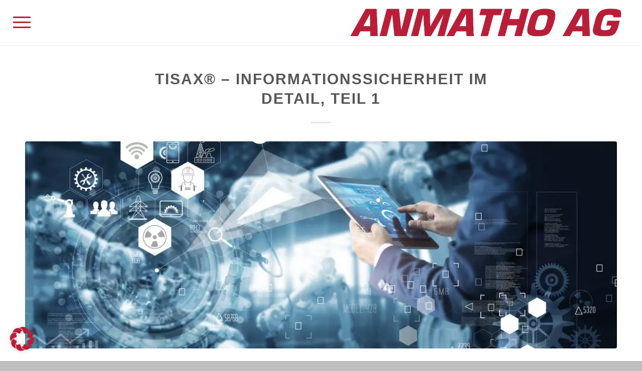

--- FILE ---
content_type: text/html; charset=UTF-8
request_url: https://anmatho.de/tisax-informationssicherheit-im-detail-teil-1/
body_size: 27177
content:
<!DOCTYPE html>
<html lang="de" class="html_stretched responsive av-preloader-disabled  html_header_top html_logo_right html_main_nav_header html_menu_left html_slim html_header_sticky html_header_shrinking html_mobile_menu_tablet html_header_searchicon html_content_align_center html_header_unstick_top html_header_stretch html_minimal_header html_minimal_header_shadow html_elegant-blog html_av-overlay-side html_av-overlay-side-classic html_av-submenu-noclone html_entry_id_1516 av-cookies-no-cookie-consent av-no-preview av-default-lightbox html_text_menu_active av-mobile-menu-switch-default">
<head>
<meta charset="UTF-8" />


<!-- mobile setting -->
<meta name="viewport" content="width=device-width, initial-scale=1">

<!-- Scripts/CSS and wp_head hook -->
<meta name='robots' content='index, follow, max-image-preview:large, max-snippet:-1, max-video-preview:-1' />

	<!-- This site is optimized with the Yoast SEO plugin v26.5 - https://yoast.com/wordpress/plugins/seo/ -->
	<title>TISAX® – Informationssicherheit im Detail, Teil 1 - ANMATHO AG</title>
	<meta name="description" content="In der Artikelreihe über TISAX® als den Standard für Informationssicherheit in der Automobilindustrie soll es heute um die Inhalte gehen." />
	<link rel="canonical" href="https://anmatho.de/tisax-informationssicherheit-im-detail-teil-1/" />
	<meta property="og:locale" content="de_DE" />
	<meta property="og:type" content="article" />
	<meta property="og:title" content="TISAX® – Informationssicherheit im Detail, Teil 1 - ANMATHO AG" />
	<meta property="og:description" content="In der Artikelreihe über TISAX® als den Standard für Informationssicherheit in der Automobilindustrie soll es heute um die Inhalte gehen." />
	<meta property="og:url" content="https://anmatho.de/tisax-informationssicherheit-im-detail-teil-1/" />
	<meta property="og:site_name" content="ANMATHO AG" />
	<meta property="article:publisher" content="https://de-de.facebook.com/anmatho/" />
	<meta property="article:published_time" content="2023-05-30T06:00:48+00:00" />
	<meta property="article:modified_time" content="2023-12-14T07:08:17+00:00" />
	<meta property="og:image" content="https://anmatho.de/wp-content/uploads/2023/10/C_AdobeStock_219079221-TISAX-1030x449.jpeg" />
	<meta property="og:image:width" content="1030" />
	<meta property="og:image:height" content="449" />
	<meta property="og:image:type" content="image/jpeg" />
	<meta name="author" content="Andreas Lange" />
	<meta name="twitter:card" content="summary_large_image" />
	<meta name="twitter:label1" content="Geschrieben von" />
	<meta name="twitter:data1" content="Andreas Lange" />
	<meta name="twitter:label2" content="Geschätzte Lesezeit" />
	<meta name="twitter:data2" content="3 Minuten" />
	<script type="application/ld+json" class="yoast-schema-graph">{"@context":"https://schema.org","@graph":[{"@type":"Article","@id":"https://anmatho.de/tisax-informationssicherheit-im-detail-teil-1/#article","isPartOf":{"@id":"https://anmatho.de/tisax-informationssicherheit-im-detail-teil-1/"},"author":{"name":"Andreas Lange","@id":"https://anmatho.de/#/schema/person/ab0adb30ad5d0ddcf9d3d51c1c42cab6"},"headline":"TISAX® – Informationssicherheit im Detail, Teil 1","datePublished":"2023-05-30T06:00:48+00:00","dateModified":"2023-12-14T07:08:17+00:00","mainEntityOfPage":{"@id":"https://anmatho.de/tisax-informationssicherheit-im-detail-teil-1/"},"wordCount":521,"publisher":{"@id":"https://anmatho.de/#organization"},"image":{"@id":"https://anmatho.de/tisax-informationssicherheit-im-detail-teil-1/#primaryimage"},"thumbnailUrl":"https://anmatho.de/wp-content/uploads/2023/10/C_AdobeStock_219079221-TISAX-scaled.jpeg","keywords":["Automobil","Automotiv","ISMS","TISAX®","VDA-ISA"],"articleSection":["Informationssicherheit","Seminare"],"inLanguage":"de"},{"@type":"WebPage","@id":"https://anmatho.de/tisax-informationssicherheit-im-detail-teil-1/","url":"https://anmatho.de/tisax-informationssicherheit-im-detail-teil-1/","name":"TISAX® – Informationssicherheit im Detail, Teil 1 - ANMATHO AG","isPartOf":{"@id":"https://anmatho.de/#website"},"primaryImageOfPage":{"@id":"https://anmatho.de/tisax-informationssicherheit-im-detail-teil-1/#primaryimage"},"image":{"@id":"https://anmatho.de/tisax-informationssicherheit-im-detail-teil-1/#primaryimage"},"thumbnailUrl":"https://anmatho.de/wp-content/uploads/2023/10/C_AdobeStock_219079221-TISAX-scaled.jpeg","datePublished":"2023-05-30T06:00:48+00:00","dateModified":"2023-12-14T07:08:17+00:00","description":"In der Artikelreihe über TISAX® als den Standard für Informationssicherheit in der Automobilindustrie soll es heute um die Inhalte gehen.","breadcrumb":{"@id":"https://anmatho.de/tisax-informationssicherheit-im-detail-teil-1/#breadcrumb"},"inLanguage":"de","potentialAction":[{"@type":"ReadAction","target":["https://anmatho.de/tisax-informationssicherheit-im-detail-teil-1/"]}]},{"@type":"ImageObject","inLanguage":"de","@id":"https://anmatho.de/tisax-informationssicherheit-im-detail-teil-1/#primaryimage","url":"https://anmatho.de/wp-content/uploads/2023/10/C_AdobeStock_219079221-TISAX-scaled.jpeg","contentUrl":"https://anmatho.de/wp-content/uploads/2023/10/C_AdobeStock_219079221-TISAX-scaled.jpeg","width":2560,"height":1115,"caption":"TISAX® Informationssicherheit in der Automobilindustrie"},{"@type":"BreadcrumbList","@id":"https://anmatho.de/tisax-informationssicherheit-im-detail-teil-1/#breadcrumb","itemListElement":[{"@type":"ListItem","position":1,"name":"Startseite","item":"https://anmatho.de/"},{"@type":"ListItem","position":2,"name":"TISAX® – Informationssicherheit im Detail, Teil 1"}]},{"@type":"WebSite","@id":"https://anmatho.de/#website","url":"https://anmatho.de/","name":"ANMATHO AG - Informationssicherheit und Datenschutz","description":"Ihr Beratungsunternehmen für Informationssicherheit und Datenschutz","publisher":{"@id":"https://anmatho.de/#organization"},"potentialAction":[{"@type":"SearchAction","target":{"@type":"EntryPoint","urlTemplate":"https://anmatho.de/?s={search_term_string}"},"query-input":{"@type":"PropertyValueSpecification","valueRequired":true,"valueName":"search_term_string"}}],"inLanguage":"de"},{"@type":"Organization","@id":"https://anmatho.de/#organization","name":"ANMATHO AG - Informationssicherheit und Datenschutz","alternateName":"ANMATHO","url":"https://anmatho.de/","logo":{"@type":"ImageObject","inLanguage":"de","@id":"https://anmatho.de/#/schema/logo/image/","url":"https://anmatho.de/wp-content/uploads/2023/09/Schriftzug-rot-ohne-hintergrund-ohne-rand-gross.png","contentUrl":"https://anmatho.de/wp-content/uploads/2023/09/Schriftzug-rot-ohne-hintergrund-ohne-rand-gross.png","width":7157,"height":1111,"caption":"ANMATHO AG - Informationssicherheit und Datenschutz"},"image":{"@id":"https://anmatho.de/#/schema/logo/image/"},"sameAs":["https://de-de.facebook.com/anmatho/","https://www.xing.com/pages/anmathoag"]},{"@type":"Person","@id":"https://anmatho.de/#/schema/person/ab0adb30ad5d0ddcf9d3d51c1c42cab6","name":"Andreas Lange","image":{"@type":"ImageObject","inLanguage":"de","@id":"https://anmatho.de/#/schema/person/image/","url":"https://secure.gravatar.com/avatar/99cae07741dde003d8517cc6a6f7fb563626378b882bdab59b420fca172cbe3f?s=96&d=mm&r=g","contentUrl":"https://secure.gravatar.com/avatar/99cae07741dde003d8517cc6a6f7fb563626378b882bdab59b420fca172cbe3f?s=96&d=mm&r=g","caption":"Andreas Lange"},"description":"Andreas Lange hat vor über 20 Jahren bei der ANMATHO AG begonnen und unterstützt unsere Kunden als Berater und Referent im Bereich Informationssicherheit.","sameAs":["https://www.linkedin.com/in/andreas-lange-20b4722aa/"],"url":"https://anmatho.de/author/alange/"}]}</script>
	<!-- / Yoast SEO plugin. -->


<link rel="alternate" type="application/rss+xml" title="ANMATHO AG &raquo; Feed" href="https://anmatho.de/feed/" />
<link rel="alternate" title="oEmbed (JSON)" type="application/json+oembed" href="https://anmatho.de/wp-json/oembed/1.0/embed?url=https%3A%2F%2Fanmatho.de%2Ftisax-informationssicherheit-im-detail-teil-1%2F" />
<link rel="alternate" title="oEmbed (XML)" type="text/xml+oembed" href="https://anmatho.de/wp-json/oembed/1.0/embed?url=https%3A%2F%2Fanmatho.de%2Ftisax-informationssicherheit-im-detail-teil-1%2F&#038;format=xml" />
<style id='wp-img-auto-sizes-contain-inline-css' type='text/css'>
img:is([sizes=auto i],[sizes^="auto," i]){contain-intrinsic-size:3000px 1500px}
/*# sourceURL=wp-img-auto-sizes-contain-inline-css */
</style>
<style id='wp-block-library-inline-css' type='text/css'>
:root{--wp-block-synced-color:#7a00df;--wp-block-synced-color--rgb:122,0,223;--wp-bound-block-color:var(--wp-block-synced-color);--wp-editor-canvas-background:#ddd;--wp-admin-theme-color:#007cba;--wp-admin-theme-color--rgb:0,124,186;--wp-admin-theme-color-darker-10:#006ba1;--wp-admin-theme-color-darker-10--rgb:0,107,160.5;--wp-admin-theme-color-darker-20:#005a87;--wp-admin-theme-color-darker-20--rgb:0,90,135;--wp-admin-border-width-focus:2px}@media (min-resolution:192dpi){:root{--wp-admin-border-width-focus:1.5px}}.wp-element-button{cursor:pointer}:root .has-very-light-gray-background-color{background-color:#eee}:root .has-very-dark-gray-background-color{background-color:#313131}:root .has-very-light-gray-color{color:#eee}:root .has-very-dark-gray-color{color:#313131}:root .has-vivid-green-cyan-to-vivid-cyan-blue-gradient-background{background:linear-gradient(135deg,#00d084,#0693e3)}:root .has-purple-crush-gradient-background{background:linear-gradient(135deg,#34e2e4,#4721fb 50%,#ab1dfe)}:root .has-hazy-dawn-gradient-background{background:linear-gradient(135deg,#faaca8,#dad0ec)}:root .has-subdued-olive-gradient-background{background:linear-gradient(135deg,#fafae1,#67a671)}:root .has-atomic-cream-gradient-background{background:linear-gradient(135deg,#fdd79a,#004a59)}:root .has-nightshade-gradient-background{background:linear-gradient(135deg,#330968,#31cdcf)}:root .has-midnight-gradient-background{background:linear-gradient(135deg,#020381,#2874fc)}:root{--wp--preset--font-size--normal:16px;--wp--preset--font-size--huge:42px}.has-regular-font-size{font-size:1em}.has-larger-font-size{font-size:2.625em}.has-normal-font-size{font-size:var(--wp--preset--font-size--normal)}.has-huge-font-size{font-size:var(--wp--preset--font-size--huge)}.has-text-align-center{text-align:center}.has-text-align-left{text-align:left}.has-text-align-right{text-align:right}.has-fit-text{white-space:nowrap!important}#end-resizable-editor-section{display:none}.aligncenter{clear:both}.items-justified-left{justify-content:flex-start}.items-justified-center{justify-content:center}.items-justified-right{justify-content:flex-end}.items-justified-space-between{justify-content:space-between}.screen-reader-text{border:0;clip-path:inset(50%);height:1px;margin:-1px;overflow:hidden;padding:0;position:absolute;width:1px;word-wrap:normal!important}.screen-reader-text:focus{background-color:#ddd;clip-path:none;color:#444;display:block;font-size:1em;height:auto;left:5px;line-height:normal;padding:15px 23px 14px;text-decoration:none;top:5px;width:auto;z-index:100000}html :where(.has-border-color){border-style:solid}html :where([style*=border-top-color]){border-top-style:solid}html :where([style*=border-right-color]){border-right-style:solid}html :where([style*=border-bottom-color]){border-bottom-style:solid}html :where([style*=border-left-color]){border-left-style:solid}html :where([style*=border-width]){border-style:solid}html :where([style*=border-top-width]){border-top-style:solid}html :where([style*=border-right-width]){border-right-style:solid}html :where([style*=border-bottom-width]){border-bottom-style:solid}html :where([style*=border-left-width]){border-left-style:solid}html :where(img[class*=wp-image-]){height:auto;max-width:100%}:where(figure){margin:0 0 1em}html :where(.is-position-sticky){--wp-admin--admin-bar--position-offset:var(--wp-admin--admin-bar--height,0px)}@media screen and (max-width:600px){html :where(.is-position-sticky){--wp-admin--admin-bar--position-offset:0px}}

/*# sourceURL=wp-block-library-inline-css */
</style><style id='global-styles-inline-css' type='text/css'>
:root{--wp--preset--aspect-ratio--square: 1;--wp--preset--aspect-ratio--4-3: 4/3;--wp--preset--aspect-ratio--3-4: 3/4;--wp--preset--aspect-ratio--3-2: 3/2;--wp--preset--aspect-ratio--2-3: 2/3;--wp--preset--aspect-ratio--16-9: 16/9;--wp--preset--aspect-ratio--9-16: 9/16;--wp--preset--color--black: #000000;--wp--preset--color--cyan-bluish-gray: #abb8c3;--wp--preset--color--white: #ffffff;--wp--preset--color--pale-pink: #f78da7;--wp--preset--color--vivid-red: #cf2e2e;--wp--preset--color--luminous-vivid-orange: #ff6900;--wp--preset--color--luminous-vivid-amber: #fcb900;--wp--preset--color--light-green-cyan: #7bdcb5;--wp--preset--color--vivid-green-cyan: #00d084;--wp--preset--color--pale-cyan-blue: #8ed1fc;--wp--preset--color--vivid-cyan-blue: #0693e3;--wp--preset--color--vivid-purple: #9b51e0;--wp--preset--color--metallic-red: #b02b2c;--wp--preset--color--maximum-yellow-red: #edae44;--wp--preset--color--yellow-sun: #eeee22;--wp--preset--color--palm-leaf: #83a846;--wp--preset--color--aero: #7bb0e7;--wp--preset--color--old-lavender: #745f7e;--wp--preset--color--steel-teal: #5f8789;--wp--preset--color--raspberry-pink: #d65799;--wp--preset--color--medium-turquoise: #4ecac2;--wp--preset--gradient--vivid-cyan-blue-to-vivid-purple: linear-gradient(135deg,rgb(6,147,227) 0%,rgb(155,81,224) 100%);--wp--preset--gradient--light-green-cyan-to-vivid-green-cyan: linear-gradient(135deg,rgb(122,220,180) 0%,rgb(0,208,130) 100%);--wp--preset--gradient--luminous-vivid-amber-to-luminous-vivid-orange: linear-gradient(135deg,rgb(252,185,0) 0%,rgb(255,105,0) 100%);--wp--preset--gradient--luminous-vivid-orange-to-vivid-red: linear-gradient(135deg,rgb(255,105,0) 0%,rgb(207,46,46) 100%);--wp--preset--gradient--very-light-gray-to-cyan-bluish-gray: linear-gradient(135deg,rgb(238,238,238) 0%,rgb(169,184,195) 100%);--wp--preset--gradient--cool-to-warm-spectrum: linear-gradient(135deg,rgb(74,234,220) 0%,rgb(151,120,209) 20%,rgb(207,42,186) 40%,rgb(238,44,130) 60%,rgb(251,105,98) 80%,rgb(254,248,76) 100%);--wp--preset--gradient--blush-light-purple: linear-gradient(135deg,rgb(255,206,236) 0%,rgb(152,150,240) 100%);--wp--preset--gradient--blush-bordeaux: linear-gradient(135deg,rgb(254,205,165) 0%,rgb(254,45,45) 50%,rgb(107,0,62) 100%);--wp--preset--gradient--luminous-dusk: linear-gradient(135deg,rgb(255,203,112) 0%,rgb(199,81,192) 50%,rgb(65,88,208) 100%);--wp--preset--gradient--pale-ocean: linear-gradient(135deg,rgb(255,245,203) 0%,rgb(182,227,212) 50%,rgb(51,167,181) 100%);--wp--preset--gradient--electric-grass: linear-gradient(135deg,rgb(202,248,128) 0%,rgb(113,206,126) 100%);--wp--preset--gradient--midnight: linear-gradient(135deg,rgb(2,3,129) 0%,rgb(40,116,252) 100%);--wp--preset--font-size--small: 1rem;--wp--preset--font-size--medium: 1.125rem;--wp--preset--font-size--large: 1.75rem;--wp--preset--font-size--x-large: clamp(1.75rem, 3vw, 2.25rem);--wp--preset--spacing--20: 0.44rem;--wp--preset--spacing--30: 0.67rem;--wp--preset--spacing--40: 1rem;--wp--preset--spacing--50: 1.5rem;--wp--preset--spacing--60: 2.25rem;--wp--preset--spacing--70: 3.38rem;--wp--preset--spacing--80: 5.06rem;--wp--preset--shadow--natural: 6px 6px 9px rgba(0, 0, 0, 0.2);--wp--preset--shadow--deep: 12px 12px 50px rgba(0, 0, 0, 0.4);--wp--preset--shadow--sharp: 6px 6px 0px rgba(0, 0, 0, 0.2);--wp--preset--shadow--outlined: 6px 6px 0px -3px rgb(255, 255, 255), 6px 6px rgb(0, 0, 0);--wp--preset--shadow--crisp: 6px 6px 0px rgb(0, 0, 0);}:root { --wp--style--global--content-size: 800px;--wp--style--global--wide-size: 1130px; }:where(body) { margin: 0; }.wp-site-blocks > .alignleft { float: left; margin-right: 2em; }.wp-site-blocks > .alignright { float: right; margin-left: 2em; }.wp-site-blocks > .aligncenter { justify-content: center; margin-left: auto; margin-right: auto; }:where(.is-layout-flex){gap: 0.5em;}:where(.is-layout-grid){gap: 0.5em;}.is-layout-flow > .alignleft{float: left;margin-inline-start: 0;margin-inline-end: 2em;}.is-layout-flow > .alignright{float: right;margin-inline-start: 2em;margin-inline-end: 0;}.is-layout-flow > .aligncenter{margin-left: auto !important;margin-right: auto !important;}.is-layout-constrained > .alignleft{float: left;margin-inline-start: 0;margin-inline-end: 2em;}.is-layout-constrained > .alignright{float: right;margin-inline-start: 2em;margin-inline-end: 0;}.is-layout-constrained > .aligncenter{margin-left: auto !important;margin-right: auto !important;}.is-layout-constrained > :where(:not(.alignleft):not(.alignright):not(.alignfull)){max-width: var(--wp--style--global--content-size);margin-left: auto !important;margin-right: auto !important;}.is-layout-constrained > .alignwide{max-width: var(--wp--style--global--wide-size);}body .is-layout-flex{display: flex;}.is-layout-flex{flex-wrap: wrap;align-items: center;}.is-layout-flex > :is(*, div){margin: 0;}body .is-layout-grid{display: grid;}.is-layout-grid > :is(*, div){margin: 0;}body{padding-top: 0px;padding-right: 0px;padding-bottom: 0px;padding-left: 0px;}a:where(:not(.wp-element-button)){text-decoration: underline;}:root :where(.wp-element-button, .wp-block-button__link){background-color: #32373c;border-width: 0;color: #fff;font-family: inherit;font-size: inherit;font-style: inherit;font-weight: inherit;letter-spacing: inherit;line-height: inherit;padding-top: calc(0.667em + 2px);padding-right: calc(1.333em + 2px);padding-bottom: calc(0.667em + 2px);padding-left: calc(1.333em + 2px);text-decoration: none;text-transform: inherit;}.has-black-color{color: var(--wp--preset--color--black) !important;}.has-cyan-bluish-gray-color{color: var(--wp--preset--color--cyan-bluish-gray) !important;}.has-white-color{color: var(--wp--preset--color--white) !important;}.has-pale-pink-color{color: var(--wp--preset--color--pale-pink) !important;}.has-vivid-red-color{color: var(--wp--preset--color--vivid-red) !important;}.has-luminous-vivid-orange-color{color: var(--wp--preset--color--luminous-vivid-orange) !important;}.has-luminous-vivid-amber-color{color: var(--wp--preset--color--luminous-vivid-amber) !important;}.has-light-green-cyan-color{color: var(--wp--preset--color--light-green-cyan) !important;}.has-vivid-green-cyan-color{color: var(--wp--preset--color--vivid-green-cyan) !important;}.has-pale-cyan-blue-color{color: var(--wp--preset--color--pale-cyan-blue) !important;}.has-vivid-cyan-blue-color{color: var(--wp--preset--color--vivid-cyan-blue) !important;}.has-vivid-purple-color{color: var(--wp--preset--color--vivid-purple) !important;}.has-metallic-red-color{color: var(--wp--preset--color--metallic-red) !important;}.has-maximum-yellow-red-color{color: var(--wp--preset--color--maximum-yellow-red) !important;}.has-yellow-sun-color{color: var(--wp--preset--color--yellow-sun) !important;}.has-palm-leaf-color{color: var(--wp--preset--color--palm-leaf) !important;}.has-aero-color{color: var(--wp--preset--color--aero) !important;}.has-old-lavender-color{color: var(--wp--preset--color--old-lavender) !important;}.has-steel-teal-color{color: var(--wp--preset--color--steel-teal) !important;}.has-raspberry-pink-color{color: var(--wp--preset--color--raspberry-pink) !important;}.has-medium-turquoise-color{color: var(--wp--preset--color--medium-turquoise) !important;}.has-black-background-color{background-color: var(--wp--preset--color--black) !important;}.has-cyan-bluish-gray-background-color{background-color: var(--wp--preset--color--cyan-bluish-gray) !important;}.has-white-background-color{background-color: var(--wp--preset--color--white) !important;}.has-pale-pink-background-color{background-color: var(--wp--preset--color--pale-pink) !important;}.has-vivid-red-background-color{background-color: var(--wp--preset--color--vivid-red) !important;}.has-luminous-vivid-orange-background-color{background-color: var(--wp--preset--color--luminous-vivid-orange) !important;}.has-luminous-vivid-amber-background-color{background-color: var(--wp--preset--color--luminous-vivid-amber) !important;}.has-light-green-cyan-background-color{background-color: var(--wp--preset--color--light-green-cyan) !important;}.has-vivid-green-cyan-background-color{background-color: var(--wp--preset--color--vivid-green-cyan) !important;}.has-pale-cyan-blue-background-color{background-color: var(--wp--preset--color--pale-cyan-blue) !important;}.has-vivid-cyan-blue-background-color{background-color: var(--wp--preset--color--vivid-cyan-blue) !important;}.has-vivid-purple-background-color{background-color: var(--wp--preset--color--vivid-purple) !important;}.has-metallic-red-background-color{background-color: var(--wp--preset--color--metallic-red) !important;}.has-maximum-yellow-red-background-color{background-color: var(--wp--preset--color--maximum-yellow-red) !important;}.has-yellow-sun-background-color{background-color: var(--wp--preset--color--yellow-sun) !important;}.has-palm-leaf-background-color{background-color: var(--wp--preset--color--palm-leaf) !important;}.has-aero-background-color{background-color: var(--wp--preset--color--aero) !important;}.has-old-lavender-background-color{background-color: var(--wp--preset--color--old-lavender) !important;}.has-steel-teal-background-color{background-color: var(--wp--preset--color--steel-teal) !important;}.has-raspberry-pink-background-color{background-color: var(--wp--preset--color--raspberry-pink) !important;}.has-medium-turquoise-background-color{background-color: var(--wp--preset--color--medium-turquoise) !important;}.has-black-border-color{border-color: var(--wp--preset--color--black) !important;}.has-cyan-bluish-gray-border-color{border-color: var(--wp--preset--color--cyan-bluish-gray) !important;}.has-white-border-color{border-color: var(--wp--preset--color--white) !important;}.has-pale-pink-border-color{border-color: var(--wp--preset--color--pale-pink) !important;}.has-vivid-red-border-color{border-color: var(--wp--preset--color--vivid-red) !important;}.has-luminous-vivid-orange-border-color{border-color: var(--wp--preset--color--luminous-vivid-orange) !important;}.has-luminous-vivid-amber-border-color{border-color: var(--wp--preset--color--luminous-vivid-amber) !important;}.has-light-green-cyan-border-color{border-color: var(--wp--preset--color--light-green-cyan) !important;}.has-vivid-green-cyan-border-color{border-color: var(--wp--preset--color--vivid-green-cyan) !important;}.has-pale-cyan-blue-border-color{border-color: var(--wp--preset--color--pale-cyan-blue) !important;}.has-vivid-cyan-blue-border-color{border-color: var(--wp--preset--color--vivid-cyan-blue) !important;}.has-vivid-purple-border-color{border-color: var(--wp--preset--color--vivid-purple) !important;}.has-metallic-red-border-color{border-color: var(--wp--preset--color--metallic-red) !important;}.has-maximum-yellow-red-border-color{border-color: var(--wp--preset--color--maximum-yellow-red) !important;}.has-yellow-sun-border-color{border-color: var(--wp--preset--color--yellow-sun) !important;}.has-palm-leaf-border-color{border-color: var(--wp--preset--color--palm-leaf) !important;}.has-aero-border-color{border-color: var(--wp--preset--color--aero) !important;}.has-old-lavender-border-color{border-color: var(--wp--preset--color--old-lavender) !important;}.has-steel-teal-border-color{border-color: var(--wp--preset--color--steel-teal) !important;}.has-raspberry-pink-border-color{border-color: var(--wp--preset--color--raspberry-pink) !important;}.has-medium-turquoise-border-color{border-color: var(--wp--preset--color--medium-turquoise) !important;}.has-vivid-cyan-blue-to-vivid-purple-gradient-background{background: var(--wp--preset--gradient--vivid-cyan-blue-to-vivid-purple) !important;}.has-light-green-cyan-to-vivid-green-cyan-gradient-background{background: var(--wp--preset--gradient--light-green-cyan-to-vivid-green-cyan) !important;}.has-luminous-vivid-amber-to-luminous-vivid-orange-gradient-background{background: var(--wp--preset--gradient--luminous-vivid-amber-to-luminous-vivid-orange) !important;}.has-luminous-vivid-orange-to-vivid-red-gradient-background{background: var(--wp--preset--gradient--luminous-vivid-orange-to-vivid-red) !important;}.has-very-light-gray-to-cyan-bluish-gray-gradient-background{background: var(--wp--preset--gradient--very-light-gray-to-cyan-bluish-gray) !important;}.has-cool-to-warm-spectrum-gradient-background{background: var(--wp--preset--gradient--cool-to-warm-spectrum) !important;}.has-blush-light-purple-gradient-background{background: var(--wp--preset--gradient--blush-light-purple) !important;}.has-blush-bordeaux-gradient-background{background: var(--wp--preset--gradient--blush-bordeaux) !important;}.has-luminous-dusk-gradient-background{background: var(--wp--preset--gradient--luminous-dusk) !important;}.has-pale-ocean-gradient-background{background: var(--wp--preset--gradient--pale-ocean) !important;}.has-electric-grass-gradient-background{background: var(--wp--preset--gradient--electric-grass) !important;}.has-midnight-gradient-background{background: var(--wp--preset--gradient--midnight) !important;}.has-small-font-size{font-size: var(--wp--preset--font-size--small) !important;}.has-medium-font-size{font-size: var(--wp--preset--font-size--medium) !important;}.has-large-font-size{font-size: var(--wp--preset--font-size--large) !important;}.has-x-large-font-size{font-size: var(--wp--preset--font-size--x-large) !important;}
/*# sourceURL=global-styles-inline-css */
</style>

<link rel='stylesheet' id='wpo_min-header-0-css' href='https://anmatho.de/wp-content/cache/wpo-minify/1765362523/assets/wpo-minify-header-6a805248.min.css' type='text/css' media='all' />
<link rel='stylesheet' id='um_modal-css' href='https://anmatho.de/wp-content/plugins/ultimate-member/assets/css/um-modal.min.css' type='text/css' media='all' />
<link rel='stylesheet' id='um_ui-css' href='https://anmatho.de/wp-content/plugins/ultimate-member/assets/libs/jquery-ui/jquery-ui.min.css' type='text/css' media='all' />
<link rel='stylesheet' id='um_tipsy-css' href='https://anmatho.de/wp-content/plugins/ultimate-member/assets/libs/tipsy/tipsy.min.css' type='text/css' media='all' />
<link rel='stylesheet' id='um_raty-css' href='https://anmatho.de/wp-content/plugins/ultimate-member/assets/libs/raty/um-raty.min.css' type='text/css' media='all' />
<link rel='stylesheet' id='select2-css' href='https://anmatho.de/wp-content/plugins/ultimate-member/assets/libs/select2/select2.min.css' type='text/css' media='all' />
<link rel='stylesheet' id='um_fileupload-css' href='https://anmatho.de/wp-content/plugins/ultimate-member/assets/css/um-fileupload.min.css' type='text/css' media='all' />
<link rel='stylesheet' id='um_confirm-css' href='https://anmatho.de/wp-content/plugins/ultimate-member/assets/libs/um-confirm/um-confirm.min.css' type='text/css' media='all' />
<link rel='stylesheet' id='um_datetime-css' href='https://anmatho.de/wp-content/plugins/ultimate-member/assets/libs/pickadate/default.min.css' type='text/css' media='all' />
<link rel='stylesheet' id='um_datetime_date-css' href='https://anmatho.de/wp-content/plugins/ultimate-member/assets/libs/pickadate/default.date.min.css' type='text/css' media='all' />
<link rel='stylesheet' id='um_datetime_time-css' href='https://anmatho.de/wp-content/plugins/ultimate-member/assets/libs/pickadate/default.time.min.css' type='text/css' media='all' />
<link rel='stylesheet' id='um_fonticons_ii-css' href='https://anmatho.de/wp-content/plugins/ultimate-member/assets/libs/legacy/fonticons/fonticons-ii.min.css' type='text/css' media='all' />
<link rel='stylesheet' id='um_fonticons_fa-css' href='https://anmatho.de/wp-content/plugins/ultimate-member/assets/libs/legacy/fonticons/fonticons-fa.min.css' type='text/css' media='all' />
<link rel='stylesheet' id='wpo_min-header-13-css' href='https://anmatho.de/wp-content/cache/wpo-minify/1765362523/assets/wpo-minify-header-16e9109a.min.css' type='text/css' media='all' />
<link rel='stylesheet' id='um_common-css' href='https://anmatho.de/wp-content/plugins/ultimate-member/assets/css/common.min.css' type='text/css' media='all' />
<link rel='stylesheet' id='um_responsive-css' href='https://anmatho.de/wp-content/plugins/ultimate-member/assets/css/um-responsive.min.css' type='text/css' media='all' />
<link rel='stylesheet' id='um_styles-css' href='https://anmatho.de/wp-content/plugins/ultimate-member/assets/css/um-styles.min.css' type='text/css' media='all' />
<link rel='stylesheet' id='um_crop-css' href='https://anmatho.de/wp-content/plugins/ultimate-member/assets/libs/cropper/cropper.min.css' type='text/css' media='all' />
<link rel='stylesheet' id='um_profile-css' href='https://anmatho.de/wp-content/plugins/ultimate-member/assets/css/um-profile.min.css' type='text/css' media='all' />
<link rel='stylesheet' id='um_account-css' href='https://anmatho.de/wp-content/plugins/ultimate-member/assets/css/um-account.min.css' type='text/css' media='all' />
<link rel='stylesheet' id='um_misc-css' href='https://anmatho.de/wp-content/plugins/ultimate-member/assets/css/um-misc.min.css' type='text/css' media='all' />
<link rel='stylesheet' id='um_default_css-css' href='https://anmatho.de/wp-content/plugins/ultimate-member/assets/css/um-old-default.min.css' type='text/css' media='all' />
<script type="text/javascript" src="https://anmatho.de/wp-includes/js/jquery/jquery.min.js" id="jquery-core-js"></script>
<script type="text/javascript" src="https://anmatho.de/wp-includes/js/jquery/jquery-migrate.min.js" id="jquery-migrate-js"></script>
<script type="text/javascript" src="https://anmatho.de/wp-content/themes/enfold/js/avia-js.min.js" id="avia-js-js"></script>
<script type="text/javascript" src="https://anmatho.de/wp-content/themes/enfold/js/avia-compat.min.js" id="avia-compat-js"></script>
<script data-no-optimize="1" data-no-minify="1" data-cfasync="false" type="text/javascript" src="https://anmatho.de/wp-content/cache/borlabs-cookie/1/borlabs-cookie-config-de.json.js" id="borlabs-cookie-config-js"></script>
<script type="text/javascript" src="https://anmatho.de/wp-content/plugins/ultimate-member/assets/js/um-gdpr.min.js" id="um-gdpr-js"></script>
<link rel="https://api.w.org/" href="https://anmatho.de/wp-json/" /><link rel="alternate" title="JSON" type="application/json" href="https://anmatho.de/wp-json/wp/v2/posts/1516" /><link rel="EditURI" type="application/rsd+xml" title="RSD" href="https://anmatho.de/xmlrpc.php?rsd" />

<link rel='shortlink' href='https://anmatho.de/?p=1516' />
<!-- HFCM by 99 Robots - Snippet # 1: Podcast - Security on Air - Podigee -->
<link rel="alternate" type="application/rss+xml" title="Security on Air" href="https://anmatho-security-on-air.podigee.io/feed/mp3"/>
<!-- /end HFCM by 99 Robots -->
<!-- HFCM by 99 Robots - Snippet # 2: Google Search Console - Meine Website-Inhaberschaft bestätigen -->
<meta name="google-site-verification" content="OrFdq8j58-gnDm1J3i6yzoSXfzm-MjtoZQlxev_ne1g" /><!-- Rwe -->
<meta name="google-site-verification" content="inpit6sYHsbPhLdu1WPoFIF9pDn63iOiqYADXtXw93U" /><!-- Aln -->
<!-- /end HFCM by 99 Robots -->
<meta name="generator" content="performance-lab 4.0.0; plugins: performant-translations">
<meta name="generator" content="performant-translations 1.2.0">

<link rel="icon" href="https://anmatho.de/wp-content/uploads/2023/09/A-rot-ohne-hintergrund-ohne-rand-gross-300x300.png" type="image/png">
<!--[if lt IE 9]><script src="https://anmatho.de/wp-content/themes/enfold/js/html5shiv.js"></script><![endif]--><link rel="profile" href="https://gmpg.org/xfn/11" />
<link rel="alternate" type="application/rss+xml" title="ANMATHO AG RSS2 Feed" href="https://anmatho.de/feed/" />
<link rel="pingback" href="https://anmatho.de/xmlrpc.php" />
		<style type="text/css" id="wp-custom-css">
			/* Setzt die Maximale Breite des Betraginhaltes auf 1200px (Das ist die Breite der Relatet Post die unter dem Content stehen). In diesem Wrapper befinden sich Header, Bild, Text und Metainformationen. */
.entry-content-wrapper.clearfix.standard-content {
    max-width: 1200px !important;
}
/* Entfernt die voreingestellte maximale Breite des Headers (Überschrift) eines Beitrags */
.entry-content-header {
	max-width: none !important;
}
/* Entfernt die voreingestellte maximale Breite des Bildes eines Beitrags */
.big-preview.single-big {
	max-width: none !important;
}
/* Entfernt die voreingestellte maximale Breite des Textes eines Beitrags */
.entry-content {
	max-width: none !important;
}
/* Entfernt die voreingestellte maximale Breite der Metainformationen (Datum, Author) eines Beitrags */
.post-meta-infos {
	max-width: none !important;
}

/* Ultimate Member Style anpassungen*/
/* Änderungen am Style der User-Seiten */
/* Änderung der Buttonfarbe */
.um .um-profile-nav-item.active a {
	background: #b81e38;
}
.um .um-profile-nav-item.active a:hover {
	background: #b81e38;
}
/* Icongröße vor dem Titel der Beitgräge eines Autors */
.um-item-link i {
	font-size: 40px;
}
/* Schriftgröße des Titels der Beitgräge eines Autors */
.um-item-link a {
	font-size: 30px;
	font-style: bold;
}
/* Änderung der Linkfarbe der Kategorien */
.um .um-item-meta a {
	color: #b81e38;
}
/* Anpassung der Image Größe */
.um-item-img a {
	width: 200px;
	max-height: 200px;
	padding: 4px;
}
/* ENDE Ultimate Member */


/* Abrunden der Ecken des "Weiterlesen"-Buttons auf der Seite Blog-Artikeln */
.html_elegant-blog .more-link {
	border-radius: 5px;
}

/* Abrunden der Ecken des "Senden"-Buttons in den Inhouse-Seminar-Formularen */
input[type="submit"], #submit, .button {
	border-radius: 3px;	
}
/* Anpassung des Portolio-Grids */
/*  */
.main_color .main_color.inner-entry {
	border-radius: 5px;
/*	height: auto;*/
} 

.grid-entry {
	/*height: 312px;*/
	/*margin-bottom: 10px;*/
	/*vertical-align: center;*/
}

.grid-entry-title {
   align-items: center;
   display: flex;
   justify-content: center;
}

.grid-entry .inner-entry {
	margin: 10px;
  box-shadow: 0px 0px 0px 3px rgba(0,0,0,0.1);
}

.grid-image img {
  border-top-left-radius: 5px;
  border-top-right-radius: 5px;
}
/* Änderung des Titels der Protfolio punbkte im Portfolis-Raster auf zentriert */
/*
.grid-content {
	text-align: center;
 }
*/

/* Activate burger menu */

@media only screen and (max-width: 1440px) {
	#top #header .av-main-nav > li.menu-item  {
			display: none!important;
	}
	#top #header .av-burger-menu-main {
			cursor: pointer;
			display: block!important;
	}
}

.um a.um-button {
	background-color: #b81e38;
}
.um a.um-button:hover {
	background-color: #b81e38;
	opacity: .9;
	color: #fff;
}
		</style>
		<style type="text/css">
		@font-face {font-family: 'entypo-fontello-enfold'; font-weight: normal; font-style: normal; font-display: auto;
		src: url('https://anmatho.de/wp-content/themes/enfold/config-templatebuilder/avia-template-builder/assets/fonts/entypo-fontello-enfold/entypo-fontello-enfold.woff2') format('woff2'),
		url('https://anmatho.de/wp-content/themes/enfold/config-templatebuilder/avia-template-builder/assets/fonts/entypo-fontello-enfold/entypo-fontello-enfold.woff') format('woff'),
		url('https://anmatho.de/wp-content/themes/enfold/config-templatebuilder/avia-template-builder/assets/fonts/entypo-fontello-enfold/entypo-fontello-enfold.ttf') format('truetype'),
		url('https://anmatho.de/wp-content/themes/enfold/config-templatebuilder/avia-template-builder/assets/fonts/entypo-fontello-enfold/entypo-fontello-enfold.svg#entypo-fontello-enfold') format('svg'),
		url('https://anmatho.de/wp-content/themes/enfold/config-templatebuilder/avia-template-builder/assets/fonts/entypo-fontello-enfold/entypo-fontello-enfold.eot'),
		url('https://anmatho.de/wp-content/themes/enfold/config-templatebuilder/avia-template-builder/assets/fonts/entypo-fontello-enfold/entypo-fontello-enfold.eot?#iefix') format('embedded-opentype');
		}

		#top .avia-font-entypo-fontello-enfold, body .avia-font-entypo-fontello-enfold, html body [data-av_iconfont='entypo-fontello-enfold']:before{ font-family: 'entypo-fontello-enfold'; }
		
		@font-face {font-family: 'entypo-fontello'; font-weight: normal; font-style: normal; font-display: auto;
		src: url('https://anmatho.de/wp-content/themes/enfold/config-templatebuilder/avia-template-builder/assets/fonts/entypo-fontello/entypo-fontello.woff2') format('woff2'),
		url('https://anmatho.de/wp-content/themes/enfold/config-templatebuilder/avia-template-builder/assets/fonts/entypo-fontello/entypo-fontello.woff') format('woff'),
		url('https://anmatho.de/wp-content/themes/enfold/config-templatebuilder/avia-template-builder/assets/fonts/entypo-fontello/entypo-fontello.ttf') format('truetype'),
		url('https://anmatho.de/wp-content/themes/enfold/config-templatebuilder/avia-template-builder/assets/fonts/entypo-fontello/entypo-fontello.svg#entypo-fontello') format('svg'),
		url('https://anmatho.de/wp-content/themes/enfold/config-templatebuilder/avia-template-builder/assets/fonts/entypo-fontello/entypo-fontello.eot'),
		url('https://anmatho.de/wp-content/themes/enfold/config-templatebuilder/avia-template-builder/assets/fonts/entypo-fontello/entypo-fontello.eot?#iefix') format('embedded-opentype');
		}

		#top .avia-font-entypo-fontello, body .avia-font-entypo-fontello, html body [data-av_iconfont='entypo-fontello']:before{ font-family: 'entypo-fontello'; }
		
		@font-face {font-family: 'justice'; font-weight: normal; font-style: normal; font-display: auto;
		src: url('https://anmatho.de/wp-content/uploads/dynamic_avia/avia_icon_fonts/justice/justice.woff2') format('woff2'),
		url('https://anmatho.de/wp-content/uploads/dynamic_avia/avia_icon_fonts/justice/justice.woff') format('woff'),
		url('https://anmatho.de/wp-content/uploads/dynamic_avia/avia_icon_fonts/justice/justice.ttf') format('truetype'),
		url('https://anmatho.de/wp-content/uploads/dynamic_avia/avia_icon_fonts/justice/justice.svg#justice') format('svg'),
		url('https://anmatho.de/wp-content/uploads/dynamic_avia/avia_icon_fonts/justice/justice.eot'),
		url('https://anmatho.de/wp-content/uploads/dynamic_avia/avia_icon_fonts/justice/justice.eot?#iefix') format('embedded-opentype');
		}

		#top .avia-font-justice, body .avia-font-justice, html body [data-av_iconfont='justice']:before{ font-family: 'justice'; }
		</style>

<!--
Debugging Info for Theme support: 

Theme: Enfold
Version: 7.1
Installed: enfold
AviaFramework Version: 5.6
AviaBuilder Version: 6.0
aviaElementManager Version: 1.0.1
- - - - - - - - - - -
ChildTheme: Enfold Child
ChildTheme Version: 1.0
ChildTheme Installed: enfold

- - - - - - - - - - -
ML:1024-PU:152-PLA:28
WP:6.9
Compress: CSS:load minified only - JS:load minified only
Updates: disabled
PLAu:28
-->
</head>

<body id="top" class="wp-singular post-template-default single single-post postid-1516 single-format-standard wp-theme-enfold wp-child-theme-enfold-child stretched rtl_columns av-curtain-numeric arial black-websave arial_black arial-websave  post-type-post category-informationssicherheit category-seminare post_tag-automobil post_tag-automotiv post_tag-isms post_tag-tisax post_tag-vda-isa avia-responsive-images-support" itemscope="itemscope" itemtype="https://schema.org/WebPage" >

	
	<div id='wrap_all'>

	
<header id='header' class='all_colors header_color light_bg_color  av_header_top av_logo_right av_main_nav_header av_menu_left av_slim av_header_sticky av_header_shrinking av_header_stretch av_mobile_menu_tablet av_header_searchicon av_header_unstick_top av_minimal_header av_minimal_header_shadow av_bottom_nav_disabled  av_header_border_disabled' aria-label="Kopfzeile" data-av_shrink_factor='50' role="banner" itemscope="itemscope" itemtype="https://schema.org/WPHeader" >

		<div  id='header_main' class='container_wrap container_wrap_logo'>

        <div class='container av-logo-container'><div class='inner-container'><span class='logo avia-standard-logo'><a href='https://anmatho.de/' class='' aria-label='ANMATHO AG' title='ANMATHO AG'><img src="https://anmatho.de/wp-content/uploads/2023/09/Schriftzug-rot-ohne-hintergrund-ohne-rand-gross.png.webp" height="100" width="300" alt='ANMATHO AG' title='ANMATHO AG' /></a></span><nav class='main_menu' data-selectname='Seite auswählen'  role="navigation" itemscope="itemscope" itemtype="https://schema.org/SiteNavigationElement" ><div class="avia-menu av-main-nav-wrap"><ul role="menu" class="menu av-main-nav" id="avia-menu"><li role="menuitem" id="menu-item-855" class="menu-item menu-item-type-post_type menu-item-object-page menu-item-has-children menu-item-top-level menu-item-top-level-1"><a href="https://anmatho.de/ueber-uns/" itemprop="url" tabindex="0"><span class="avia-bullet"></span><span class="avia-menu-text">Über uns</span><span class="avia-menu-fx"><span class="avia-arrow-wrap"><span class="avia-arrow"></span></span></span></a>


<ul class="sub-menu">
	<li role="menuitem" id="menu-item-856" class="menu-item menu-item-type-post_type menu-item-object-page"><a href="https://anmatho.de/ueber-uns/unsere-berater/" itemprop="url" tabindex="0"><span class="avia-bullet"></span><span class="avia-menu-text">Unsere Berater</span></a></li>
	<li role="menuitem" id="menu-item-1196" class="menu-item menu-item-type-post_type menu-item-object-page"><a href="https://anmatho.de/ueber-uns/referenzen/" itemprop="url" tabindex="0"><span class="avia-bullet"></span><span class="avia-menu-text">Referenzen</span></a></li>
	<li role="menuitem" id="menu-item-2497" class="menu-item menu-item-type-post_type menu-item-object-page"><a href="https://anmatho.de/ueber-uns/partnerschaften-und-mitgliedschaften/" itemprop="url" tabindex="0"><span class="avia-bullet"></span><span class="avia-menu-text">Partnerschaften und Mitgliedschaften</span></a></li>
	<li role="menuitem" id="menu-item-2443" class="menu-item menu-item-type-post_type menu-item-object-page"><a href="https://anmatho.de/ueber-uns/aktuelle-stellenangebote/" itemprop="url" tabindex="0"><span class="avia-bullet"></span><span class="avia-menu-text">Aktuelle Stellenangebote</span></a></li>
	<li role="menuitem" id="menu-item-2554" class="menu-item menu-item-type-post_type menu-item-object-page"><a href="https://anmatho.de/ueber-uns/downloads-und-links/" itemprop="url" tabindex="0"><span class="avia-bullet"></span><span class="avia-menu-text">Downloads und Links</span></a></li>
</ul>
</li>
<li role="menuitem" id="menu-item-1268" class="menu-item menu-item-type-post_type menu-item-object-page menu-item-has-children menu-item-top-level menu-item-top-level-2"><a href="https://anmatho.de/neuigkeiten/" itemprop="url" tabindex="0"><span class="avia-bullet"></span><span class="avia-menu-text">Neuigkeiten</span><span class="avia-menu-fx"><span class="avia-arrow-wrap"><span class="avia-arrow"></span></span></span></a>


<ul class="sub-menu">
	<li role="menuitem" id="menu-item-1119" class="menu-item menu-item-type-post_type menu-item-object-page"><a href="https://anmatho.de/neuigkeiten/blog-artikel/" itemprop="url" tabindex="0"><span class="avia-bullet"></span><span class="avia-menu-text">Blog-Artikel</span></a></li>
	<li role="menuitem" id="menu-item-1135" class="menu-item menu-item-type-post_type menu-item-object-page"><a href="https://anmatho.de/neuigkeiten/podcast/" itemprop="url" tabindex="0"><span class="avia-bullet"></span><span class="avia-menu-text">Podcast</span></a></li>
	<li role="menuitem" id="menu-item-1040" class="menu-item menu-item-type-post_type menu-item-object-page"><a href="https://anmatho.de/neuigkeiten/newsletter/" itemprop="url" tabindex="0"><span class="avia-bullet"></span><span class="avia-menu-text">Newsletter</span></a></li>
</ul>
</li>
<li role="menuitem" id="menu-item-1048" class="menu-item menu-item-type-post_type menu-item-object-page menu-item-top-level menu-item-top-level-3"><a href="https://anmatho.de/informationssicherheit/" itemprop="url" tabindex="0"><span class="avia-bullet"></span><span class="avia-menu-text">Informationssicherheit</span><span class="avia-menu-fx"><span class="avia-arrow-wrap"><span class="avia-arrow"></span></span></span></a></li>
<li role="menuitem" id="menu-item-1118" class="menu-item menu-item-type-post_type menu-item-object-page menu-item-top-level menu-item-top-level-4"><a href="https://anmatho.de/datenschutz/" itemprop="url" tabindex="0"><span class="avia-bullet"></span><span class="avia-menu-text">Datenschutz</span><span class="avia-menu-fx"><span class="avia-arrow-wrap"><span class="avia-arrow"></span></span></span></a></li>
<li role="menuitem" id="menu-item-1117" class="menu-item menu-item-type-post_type menu-item-object-page menu-item-top-level menu-item-top-level-5"><a href="https://anmatho.de/technische-sicherheit/" itemprop="url" tabindex="0"><span class="avia-bullet"></span><span class="avia-menu-text">Technische Sicherheit</span><span class="avia-menu-fx"><span class="avia-arrow-wrap"><span class="avia-arrow"></span></span></span></a></li>
<li role="menuitem" id="menu-item-1082" class="menu-item menu-item-type-post_type menu-item-object-page menu-item-top-level menu-item-top-level-6"><a href="https://anmatho.de/seminare/" itemprop="url" tabindex="0"><span class="avia-bullet"></span><span class="avia-menu-text">Seminare</span><span class="avia-menu-fx"><span class="avia-arrow-wrap"><span class="avia-arrow"></span></span></span></a></li>
<li role="menuitem" id="menu-item-854" class="menu-item menu-item-type-post_type menu-item-object-page menu-item-top-level menu-item-top-level-7"><a href="https://anmatho.de/kontakt/" itemprop="url" tabindex="0"><span class="avia-bullet"></span><span class="avia-menu-text">Kontakt</span><span class="avia-menu-fx"><span class="avia-arrow-wrap"><span class="avia-arrow"></span></span></span></a></li>
<li id="menu-item-search" class="noMobile menu-item menu-item-search-dropdown menu-item-avia-special" role="menuitem"><a class="avia-svg-icon avia-font-svg_entypo-fontello" aria-label="Suche" href="?s=" rel="nofollow" title="Click to open the search input field" data-avia-search-tooltip="
&lt;search&gt;
	&lt;form role=&quot;search&quot; action=&quot;https://anmatho.de/&quot; id=&quot;searchform&quot; method=&quot;get&quot; class=&quot;&quot;&gt;
		&lt;div&gt;
&lt;span class=&#039;av_searchform_search avia-svg-icon avia-font-svg_entypo-fontello&#039; data-av_svg_icon=&#039;search&#039; data-av_iconset=&#039;svg_entypo-fontello&#039;&gt;&lt;svg version=&quot;1.1&quot; xmlns=&quot;http://www.w3.org/2000/svg&quot; width=&quot;25&quot; height=&quot;32&quot; viewBox=&quot;0 0 25 32&quot; preserveAspectRatio=&quot;xMidYMid meet&quot; aria-labelledby=&#039;av-svg-title-1&#039; aria-describedby=&#039;av-svg-desc-1&#039; role=&quot;graphics-symbol&quot; aria-hidden=&quot;true&quot;&gt;
&lt;title id=&#039;av-svg-title-1&#039;&gt;Search&lt;/title&gt;
&lt;desc id=&#039;av-svg-desc-1&#039;&gt;Search&lt;/desc&gt;
&lt;path d=&quot;M24.704 24.704q0.96 1.088 0.192 1.984l-1.472 1.472q-1.152 1.024-2.176 0l-6.080-6.080q-2.368 1.344-4.992 1.344-4.096 0-7.136-3.040t-3.040-7.136 2.88-7.008 6.976-2.912 7.168 3.040 3.072 7.136q0 2.816-1.472 5.184zM3.008 13.248q0 2.816 2.176 4.992t4.992 2.176 4.832-2.016 2.016-4.896q0-2.816-2.176-4.96t-4.992-2.144-4.832 2.016-2.016 4.832z&quot;&gt;&lt;/path&gt;
&lt;/svg&gt;&lt;/span&gt;			&lt;input type=&quot;submit&quot; value=&quot;&quot; id=&quot;searchsubmit&quot; class=&quot;button&quot; title=&quot;Enter at least 3 characters to show search results in a dropdown or click to route to search result page to show all results&quot; /&gt;
			&lt;input type=&quot;search&quot; id=&quot;s&quot; name=&quot;s&quot; value=&quot;&quot; aria-label=&#039;Suche&#039; placeholder=&#039;Suche&#039; required /&gt;
		&lt;/div&gt;
	&lt;/form&gt;
&lt;/search&gt;
" data-av_svg_icon='search' data-av_iconset='svg_entypo-fontello'><svg version="1.1" xmlns="http://www.w3.org/2000/svg" width="25" height="32" viewBox="0 0 25 32" preserveAspectRatio="xMidYMid meet" aria-labelledby='av-svg-title-2' aria-describedby='av-svg-desc-2' role="graphics-symbol" aria-hidden="true">
<title id='av-svg-title-2'>Click to open the search input field</title>
<desc id='av-svg-desc-2'>Click to open the search input field</desc>
<path d="M24.704 24.704q0.96 1.088 0.192 1.984l-1.472 1.472q-1.152 1.024-2.176 0l-6.080-6.080q-2.368 1.344-4.992 1.344-4.096 0-7.136-3.040t-3.040-7.136 2.88-7.008 6.976-2.912 7.168 3.040 3.072 7.136q0 2.816-1.472 5.184zM3.008 13.248q0 2.816 2.176 4.992t4.992 2.176 4.832-2.016 2.016-4.896q0-2.816-2.176-4.96t-4.992-2.144-4.832 2.016-2.016 4.832z"></path>
</svg><span class="avia_hidden_link_text">Suche</span></a></li><li class="av-burger-menu-main menu-item-avia-special " role="menuitem">
	        			<a href="#" aria-label="Menü" aria-hidden="false">
							<span class="av-hamburger av-hamburger--spin av-js-hamburger">
								<span class="av-hamburger-box">
						          <span class="av-hamburger-inner"></span>
						          <strong>Menü</strong>
								</span>
							</span>
							<span class="avia_hidden_link_text">Menü</span>
						</a>
	        		   </li></ul></div></nav></div> </div> 
		<!-- end container_wrap-->
		</div>
<div class="header_bg"></div><div id='header-reading-progress-1516' class='header-reading-progress medium-bar' data-settings='{"color":"#b81e38"}'></div>
<!-- end header -->
</header>

	<div id='main' class='all_colors' data-scroll-offset='88'>

	
		<div class='container_wrap container_wrap_first main_color fullsize'>

			<div class='container template-blog template-single-blog '>

				<main class='content units av-content-full alpha  av-blog-meta-comments-disabled av-blog-meta-category-disabled av-blog-meta-tag-disabled av-main-single'  role="main" itemscope="itemscope" itemtype="https://schema.org/Blog" >

					<article class="post-entry post-entry-type-standard post-entry-1516 post-loop-1 post-parity-odd post-entry-last single-big with-slider post-1516 post type-post status-publish format-standard has-post-thumbnail hentry category-informationssicherheit category-seminare tag-automobil tag-automotiv tag-isms tag-tisax tag-vda-isa"  itemscope="itemscope" itemtype="https://schema.org/BlogPosting" itemprop="blogPost" ><div class="blog-meta"></div><div class='entry-content-wrapper clearfix standard-content'><header class="entry-content-header" aria-label="Post: TISAX® – Informationssicherheit im Detail, Teil 1"><div class="av-heading-wrapper"><span class="blog-categories minor-meta"><a href="https://anmatho.de/category/informationssicherheit/" rel="tag">Informationssicherheit</a>, <a href="https://anmatho.de/category/seminare/" rel="tag">Seminare</a></span><h1 class='post-title entry-title '  itemprop="headline" >TISAX® – Informationssicherheit im Detail, Teil 1<span class="post-format-icon minor-meta"></span></h1></div></header><span class="av-vertical-delimiter"></span><div class="big-preview single-big"  itemprop="image" itemscope="itemscope" itemtype="https://schema.org/ImageObject" ><a href="https://anmatho.de/wp-content/uploads/2023/10/C_AdobeStock_219079221-TISAX-1030x449.jpeg" data-srcset="https://anmatho.de/wp-content/uploads/2023/10/C_AdobeStock_219079221-TISAX-1030x449.jpeg.webp 1030w, https://anmatho.de/wp-content/uploads/2023/10/C_AdobeStock_219079221-TISAX-300x131.jpeg.webp 300w, https://anmatho.de/wp-content/uploads/2023/10/C_AdobeStock_219079221-TISAX-768x335.jpeg.webp 768w, https://anmatho.de/wp-content/uploads/2023/10/C_AdobeStock_219079221-TISAX-1536x669.jpeg.webp 1536w, https://anmatho.de/wp-content/uploads/2023/10/C_AdobeStock_219079221-TISAX-2048x892.jpeg.webp 2048w, https://anmatho.de/wp-content/uploads/2023/10/C_AdobeStock_219079221-TISAX-1500x653.jpeg.webp 1500w, https://anmatho.de/wp-content/uploads/2023/10/C_AdobeStock_219079221-TISAX-705x307.jpeg.webp 705w" data-sizes="(max-width: 1030px) 100vw, 1030px"  title="TISAX® Informationssicherheit in der Automobilindustrie" ><img loading="lazy" width="1210" height="423" src="https://anmatho.de/wp-content/uploads/2023/10/C_AdobeStock_219079221-TISAX-1210x423.jpeg.webp" class="wp-image-1334 avia-img-lazy-loading-1334 attachment-entry_without_sidebar size-entry_without_sidebar wp-post-image" alt="TISAX® Informationssicherheit in der Automobilindustrie" decoding="async" /><small class='avia-copyright'>Adobe Stock | #219079221 | ipopba</small></a></div><div class="entry-content"  itemprop="text" ><p>In der Artikelreihe über TISAX® als <em>den</em> Standard für Informationssicherheit in der Automobilindustrie soll es heute um die Inhalte gehen, die im Zuge einer Überprüfung untersucht werden. Die hierbei genutzte Liste, der VDA ISA Katalog, wurde ja im <a href="http://tisax-informationssicherheit-in-der-automobilindustrie">vorherigen Artikel</a> kurz erwähnt.</p>
<p>Dieser Katalog erweist sich als eine etwas größere Excel-Tabelle, in der sich neben einigen Hinweisen zum Ablauf Fragen zu 41 Themengebieten der Informationssicherheit finden, die – natürlich – beantwortet werden wollen. Dabei müssen zunächst organisatorische Festlegungen getroffen werden. So soll z.B. festgelegt werden, wer innerhalb einer Organisation für das Thema Informationssicherheit verantwortlich ist, wie Anforderungen der Informationssicherheit auch in Projekten berücksichtigt werden oder wie die Zusammenarbeit zwischen der eigenen IT und unternehmensfremden IT-Dienstleistern geregelt sein soll. Überhaupt geht es bei einem systematischen Aufbau immer – nicht nur bei TISAX® – darum, viele Arbeitsabläufe in Unternehmen in Bezug auf Sicherheitsanforderungen zu betrachten und vielleicht auch erstmalig per Vorgabe unternehmensweit zu regeln.</p>
<h2>Grundlagen eines ISMS</h2>
<p>Solche Prozesse sind z.B. das Risikomanagement und das Assetmanagement. Unter dem Begriff „Assetmanagement“ versteht man hier die Inventarisierung, Verwaltung, Klassifizierung und Nutzung von allen Arten von Informationswerten. Dazu zählen nicht nur einzelne Dateien oder Anwendungen, der Begriff „Informationswert“ wird hier sehr weit gefasst: auch Prototypen, Zeichnungen auf Papier, Netzwerke, Patente und geistiges Eigentum, Designs werden als Informationswerte betrachtet, aber auch Prozesse, Vertragsbeziehungen oder Menschen in Schlüsselpositionen. Kurzum – alle Dinge, die Informationen enthalten oder für den Ablauf von Geschäftsprozessen benötigt werden, werden beim Assetmanagement betrachtet. Der Grund ist recht einfach: Ich muss wissen, welche Dinge vorhanden sind, damit ich sie angemessen schützen kann.</p>
<h2>Assetmanagement und Klassifizierung</h2>
<p>Eng verbunden mit dem Assetmanagement ist die Klassifizierung. Schließlich möchte man ja nicht nur wissen, welche Dinge vorhanden sind, sondern auch, wie mit ihnen umgegangen werden soll. Eine Klassifizierung liefert genau solche Handhabungsvorgaben. Hier macht der VDA den Vorschlag, ein vierstufiges Klassifizierungsschema mit den Stufen „öffentlich“, „intern“, „vertraulich“ und „streng vertraulich“ zu nutzen. Zu jeder der vier Stufen werden dann in abgestufter Form Handhabungsvorgaben gemacht. So könnte man z.B. festlegen, dass „öffentliche“ Informationen innerhalb und außerhalb des Unternehmens weitergegeben werden dürfen. „Interne“ Informationen dagegen dürfen nicht nach Außen gegeben werden, innerhalb des Unternehmens jedoch frei genutzt werden. Zugang zu „vertraulichen“ Informationen erhält man nur mit einer Freigabe des Werteverantwortlichen. Ähnlich werden auch andere Aktivitäten wie Drucken, Versenden per Mail oder die Nutzung im Homeoffice abgestuft geregelt, immer passend zum Schutzbedarf des jeweiligen Informationswertes.</p>
<p>Mit TISAX® werden grundlegende Aktivitäten in einem Informationssicherheitsmanagementsystem nicht neu erfunden, sondern – je nach Bedeutung innerhalb der Automobilindustrie – systematisch abgefragt. Einige weitere Inhalte werden wir im folgenden Artikel betrachten – oder in einem unserer Seminare.</p>
<h2><strong>Was Sie noch interessieren könnte…</strong></h2>
<h3><em>Seminar: </em></h3>
<p><a href="https://anmatho.de/portfolio/tisax-informationssicherheit-in-der-automobilindustrie/" target="_blank" rel="noopener">&#8220;TISAX® – Informationssicherheit in der Automobilindustrie&#8221;</a></p>
<p>Weitere Seminare finden Sie unter <a href="https://anmatho.de/seminare" target="_blank" rel="noopener">https://anmatho.de/seminare</a> diese können Sie auch als individuelles Inhouse-Seminar buchen. Sprechen Sie uns gern an <a href="https://anmatho.de/kontakt/" target="_blank" rel="noopener">KONTAKT</a>.</p>
<h3>Podcast:</h3>
<p>Unser <strong>Podcast</strong> &#8220;Security on Air&#8221; hat diesem Thema auch eine Folge gewidmet. Sie finden uns auf “Apple Podcast”, “Spotify” und “<a href="https://podcasts.google.com/search/anmatho" target="_blank" rel="noopener">Google Podcast”</a> sowie natürlich auf unserer <a href="https://anmatho.de/podcast/" target="_blank" rel="noopener">Website</a>.</p>
</div><span class="post-meta-infos"><time class="date-container minor-meta updated"  itemprop="datePublished" datetime="2023-05-30T08:00:48+02:00" >30. Mai 2023</time><span class="text-sep">/</span><span class="blog-author minor-meta">von <span class="entry-author-link"  itemprop="author" ><span class="author"><span class="fn"><a href="https://anmatho.de/author/alange/" title="Beiträge von Andreas Lange" rel="author">Andreas Lange</a></span></span></span></span></span><footer class="entry-footer"><div class='av-social-sharing-box av-social-sharing-box-icon-simple av-social-sharing-box-same-width av-social-sharing-center'><div class="av-share-box"><h5 class='av-share-link-description av-no-toc '>Eintrag teilen</h5><ul class="av-share-box-list noLightbox"><li class='av-share-link av-social-link-facebook avia_social_iconfont' ><a target="_blank" aria-label="Teilen auf Facebook" href='https://www.facebook.com/sharer.php?u=https://anmatho.de/tisax-informationssicherheit-im-detail-teil-1/&#038;t=TISAX%C2%AE%20%E2%80%93%20Informationssicherheit%20im%20Detail%2C%20Teil%201' data-av_icon='' data-av_iconfont='entypo-fontello'  title='' data-avia-related-tooltip='Teilen auf Facebook'><span class='avia_hidden_link_text'>Teilen auf Facebook</span></a></li><li class='av-share-link av-social-link-linkedin avia_social_iconfont' ><a target="_blank" aria-label="Teilen auf LinkedIn" href='https://linkedin.com/shareArticle?mini=true&#038;title=TISAX%C2%AE%20%E2%80%93%20Informationssicherheit%20im%20Detail%2C%20Teil%201&#038;url=https://anmatho.de/tisax-informationssicherheit-im-detail-teil-1/' data-av_icon='' data-av_iconfont='entypo-fontello'  title='' data-avia-related-tooltip='Teilen auf LinkedIn'><span class='avia_hidden_link_text'>Teilen auf LinkedIn</span></a></li><li class='av-share-link av-social-link-mail avia_social_iconfont' ><a  aria-label="Per E-Mail teilen" href='mailto:?subject=TISAX%C2%AE%20%E2%80%93%20Informationssicherheit%20im%20Detail%2C%20Teil%201&#038;body=https://anmatho.de/tisax-informationssicherheit-im-detail-teil-1/' data-av_icon='' data-av_iconfont='entypo-fontello'  title='' data-avia-related-tooltip='Per E-Mail teilen'><span class='avia_hidden_link_text'>Per E-Mail teilen</span></a></li><li class='av-share-link av-social-link-xing avia_social_iconfont' ><a target="_blank" aria-label="Link to Xing" href='https://www.xing.com/pages/anmathoag' data-av_icon='' data-av_iconfont='entypo-fontello'  title='' data-avia-related-tooltip='Link to Xing'><span class='avia_hidden_link_text'>Link to Xing</span></a></li></ul></div></div></footer><div class='post_delimiter'></div></div><div class="post_author_timeline"></div><span class='hidden'>
				<span class='av-structured-data'  itemprop="image" itemscope="itemscope" itemtype="https://schema.org/ImageObject" >
						<span itemprop='url'>https://anmatho.de/wp-content/uploads/2023/10/C_AdobeStock_219079221-TISAX-scaled.jpeg</span>
						<span itemprop='height'>1115</span>
						<span itemprop='width'>2560</span>
				</span>
				<span class='av-structured-data'  itemprop="publisher" itemtype="https://schema.org/Organization" itemscope="itemscope" >
						<span itemprop='name'>Andreas Lange</span>
						<span itemprop='logo' itemscope itemtype='https://schema.org/ImageObject'>
							<span itemprop='url'>https://anmatho.de/wp-content/uploads/2023/09/Schriftzug-rot-ohne-hintergrund-ohne-rand-gross.png</span>
						</span>
				</span><span class='av-structured-data'  itemprop="author" itemscope="itemscope" itemtype="https://schema.org/Person" ><span itemprop='name'>Andreas Lange</span></span><span class='av-structured-data'  itemprop="datePublished" datetime="2023-05-30T08:00:48+02:00" >2023-05-30 08:00:48</span><span class='av-structured-data'  itemprop="dateModified" itemtype="https://schema.org/dateModified" >2023-12-14 08:08:17</span><span class='av-structured-data'  itemprop="mainEntityOfPage" itemtype="https://schema.org/mainEntityOfPage" ><span itemprop='name'>TISAX® – Informationssicherheit im Detail, Teil 1</span></span></span></article><div class='single-big'></div><div class='related_posts clearfix av-related-style-full'><h5 class="related_title">Das könnte Dich auch interessieren</h5><div class="related_entries_container"><div class='av_one_half no_margin  alpha relThumb relThumb1 relThumbOdd post-format-standard related_column'><a href='https://anmatho.de/lesen-sie-den-artikel-der-zfk-ueber-unser-isms-projekt-bei-den-stadtwerken-quickborn/' class='relThumWrap noLightbox' aria-label='Link zu: Lesen Sie den Artikel der ZfK über unser ISMS Projekt bei den Stadtwerken Quickborn'><span class='related_image_wrap' ><img width="180" height="180" src="https://anmatho.de/wp-content/uploads/2023/12/ZFK-Artikel_foto-180x180.png.webp" class="wp-image-3124 avia-img-lazy-loading-3124 attachment-square size-square wp-post-image" alt="" title="ZFK Artikel_foto" decoding="async" loading="lazy" srcset="https://anmatho.de/wp-content/uploads/2023/12/ZFK-Artikel_foto-180x180.png.webp 180w, https://anmatho.de/wp-content/uploads/2023/12/ZFK-Artikel_foto-80x80.png.webp 80w, https://anmatho.de/wp-content/uploads/2023/12/ZFK-Artikel_foto-36x36.png.webp 36w" sizes="auto, (max-width: 180px) 100vw, 180px" /><span class='related-format-icon '><span class='related-format-icon-inner avia-svg-icon avia-font-svg_entypo-fontello' data-av_svg_icon='pencil' data-av_iconset='svg_entypo-fontello'><svg version="1.1" xmlns="http://www.w3.org/2000/svg" width="25" height="32" viewBox="0 0 25 32" preserveAspectRatio="xMidYMid meet" role="graphics-symbol" aria-hidden="true">
<path d="M22.976 5.44q1.024 1.024 1.504 2.048t0.48 1.536v0.512l-8.064 8.064-9.28 9.216-7.616 1.664 1.6-7.68 9.28-9.216 8.064-8.064q1.728-0.384 4.032 1.92zM7.168 25.92l0.768-0.768q-0.064-1.408-1.664-3.008-0.704-0.704-1.44-1.12t-1.12-0.416l-0.448-0.064-0.704 0.768-0.576 2.56q0.896 0.512 1.472 1.088 0.768 0.768 1.152 1.536z"></path>
</svg></span></span></span><strong class="av-related-title">Lesen Sie den Artikel der ZfK über unser ISMS Projekt bei den Stadtwerken Quickborn</strong></a></div><div class='av_one_half no_margin   relThumb relThumb2 relThumbEven post-format-standard related_column'><a href='https://anmatho.de/podcast-vvt/' class='relThumWrap noLightbox' aria-label='Link zu: Podcast – Security on Air – Heute das VVT'><span class='related_image_wrap' ><img width="180" height="180" src="https://anmatho.de/wp-content/uploads/2023/09/Podcast-Logo-3000x3000px-180x180.jpg.webp" class="wp-image-911 avia-img-lazy-loading-911 attachment-square size-square wp-post-image" alt="ANMATHO Podcast Logo &quot;Security on Air&quot;." title="ANMATHO Podcast Logo" decoding="async" loading="lazy" srcset="https://anmatho.de/wp-content/uploads/2023/09/Podcast-Logo-3000x3000px-180x180.jpg.webp 180w, https://anmatho.de/wp-content/uploads/2023/09/Podcast-Logo-3000x3000px-300x300.jpg.webp 300w, https://anmatho.de/wp-content/uploads/2023/09/Podcast-Logo-3000x3000px-1030x1030.jpg.webp 1030w, https://anmatho.de/wp-content/uploads/2023/09/Podcast-Logo-3000x3000px-80x80.jpg.webp 80w, https://anmatho.de/wp-content/uploads/2023/09/Podcast-Logo-3000x3000px-768x768.jpg.webp 768w, https://anmatho.de/wp-content/uploads/2023/09/Podcast-Logo-3000x3000px-1536x1536.jpg.webp 1536w, https://anmatho.de/wp-content/uploads/2023/09/Podcast-Logo-3000x3000px-2048x2048.jpg.webp 2048w, https://anmatho.de/wp-content/uploads/2023/09/Podcast-Logo-3000x3000px-36x36.jpg.webp 36w, https://anmatho.de/wp-content/uploads/2023/09/Podcast-Logo-3000x3000px-1500x1500.jpg.webp 1500w, https://anmatho.de/wp-content/uploads/2023/09/Podcast-Logo-3000x3000px-705x705.jpg.webp 705w" sizes="auto, (max-width: 180px) 100vw, 180px" /><small class='avia-copyright'>© ANMATHO AG  + AdobeStock | #129965694 | frank peters (Micro)</small><span class='related-format-icon '><span class='related-format-icon-inner avia-svg-icon avia-font-svg_entypo-fontello' data-av_svg_icon='pencil' data-av_iconset='svg_entypo-fontello'><svg version="1.1" xmlns="http://www.w3.org/2000/svg" width="25" height="32" viewBox="0 0 25 32" preserveAspectRatio="xMidYMid meet" role="graphics-symbol" aria-hidden="true">
<path d="M22.976 5.44q1.024 1.024 1.504 2.048t0.48 1.536v0.512l-8.064 8.064-9.28 9.216-7.616 1.664 1.6-7.68 9.28-9.216 8.064-8.064q1.728-0.384 4.032 1.92zM7.168 25.92l0.768-0.768q-0.064-1.408-1.664-3.008-0.704-0.704-1.44-1.12t-1.12-0.416l-0.448-0.064-0.704 0.768-0.576 2.56q0.896 0.512 1.472 1.088 0.768 0.768 1.152 1.536z"></path>
</svg></span></span></span><strong class="av-related-title">Podcast – Security on Air – Heute das VVT</strong></a></div><div class='av_one_half no_margin   relThumb relThumb3 relThumbOdd post-format-standard related_column'><a href='https://anmatho.de/tisax-informationssicherheit-in-der-automobilindustrie/' class='relThumWrap noLightbox' aria-label='Link zu: TISAX® – Informationssicherheit in der Automobilindustrie'><span class='related_image_wrap' ><img width="180" height="180" src="https://anmatho.de/wp-content/uploads/2023/10/C_AdobeStock_219079221-TISAX-180x180.jpeg.webp" class="wp-image-1334 avia-img-lazy-loading-not-1334 attachment-square size-square wp-post-image" alt="TISAX® Informationssicherheit in der Automobilindustrie" title="TISAX®" decoding="async" srcset="https://anmatho.de/wp-content/uploads/2023/10/C_AdobeStock_219079221-TISAX-180x180.jpeg.webp 180w, https://anmatho.de/wp-content/uploads/2023/10/C_AdobeStock_219079221-TISAX-80x80.jpeg.webp 80w, https://anmatho.de/wp-content/uploads/2023/10/C_AdobeStock_219079221-TISAX-36x36.jpeg.webp 36w" sizes="auto, (max-width: 180px) 100vw, 180px" /><small class='avia-copyright'>Adobe Stock | #219079221 | ipopba</small><span class='related-format-icon '><span class='related-format-icon-inner avia-svg-icon avia-font-svg_entypo-fontello' data-av_svg_icon='pencil' data-av_iconset='svg_entypo-fontello'><svg version="1.1" xmlns="http://www.w3.org/2000/svg" width="25" height="32" viewBox="0 0 25 32" preserveAspectRatio="xMidYMid meet" role="graphics-symbol" aria-hidden="true">
<path d="M22.976 5.44q1.024 1.024 1.504 2.048t0.48 1.536v0.512l-8.064 8.064-9.28 9.216-7.616 1.664 1.6-7.68 9.28-9.216 8.064-8.064q1.728-0.384 4.032 1.92zM7.168 25.92l0.768-0.768q-0.064-1.408-1.664-3.008-0.704-0.704-1.44-1.12t-1.12-0.416l-0.448-0.064-0.704 0.768-0.576 2.56q0.896 0.512 1.472 1.088 0.768 0.768 1.152 1.536z"></path>
</svg></span></span></span><strong class="av-related-title">TISAX® – Informationssicherheit in der Automobilindustrie</strong></a></div><div class='av_one_half no_margin   relThumb relThumb4 relThumbEven post-format-standard related_column'><a href='https://anmatho.de/informationssicherheit-nach-iso-27001-fuer-vorstaende-und-geschaeftsfuehrer-teil-6/' class='relThumWrap noLightbox' aria-label='Link zu: Informationssicherheit nach ISO 27001 für Vorstände und Geschäftsführer (Teil 6)'><span class='related_image_wrap' ><img width="180" height="180" src="https://anmatho.de/wp-content/uploads/2023/12/AdobeStock_333938095-web-180x180.jpg.webp" class="wp-image-2760 avia-img-lazy-loading-2760 attachment-square size-square wp-post-image" alt="Finger tippt Zahnrad mit Haken an" title="AdobeStock | #333938095 | Tierney" decoding="async" loading="lazy" srcset="https://anmatho.de/wp-content/uploads/2023/12/AdobeStock_333938095-web-180x180.jpg.webp 180w, https://anmatho.de/wp-content/uploads/2023/12/AdobeStock_333938095-web-80x80.jpg.webp 80w, https://anmatho.de/wp-content/uploads/2023/12/AdobeStock_333938095-web-36x36.jpg.webp 36w" sizes="auto, (max-width: 180px) 100vw, 180px" /><small class='avia-copyright'>AdobeStock | #333938095 | Tierney</small><span class='related-format-icon '><span class='related-format-icon-inner avia-svg-icon avia-font-svg_entypo-fontello' data-av_svg_icon='pencil' data-av_iconset='svg_entypo-fontello'><svg version="1.1" xmlns="http://www.w3.org/2000/svg" width="25" height="32" viewBox="0 0 25 32" preserveAspectRatio="xMidYMid meet" role="graphics-symbol" aria-hidden="true">
<path d="M22.976 5.44q1.024 1.024 1.504 2.048t0.48 1.536v0.512l-8.064 8.064-9.28 9.216-7.616 1.664 1.6-7.68 9.28-9.216 8.064-8.064q1.728-0.384 4.032 1.92zM7.168 25.92l0.768-0.768q-0.064-1.408-1.664-3.008-0.704-0.704-1.44-1.12t-1.12-0.416l-0.448-0.064-0.704 0.768-0.576 2.56q0.896 0.512 1.472 1.088 0.768 0.768 1.152 1.536z"></path>
</svg></span></span></span><strong class="av-related-title">Informationssicherheit nach ISO 27001 für Vorstände und Geschäftsführer (Teil 6)</strong></a></div><div class='av_one_half no_margin   relThumb relThumb5 relThumbOdd post-format-standard related_column'><a href='https://anmatho.de/podcast-security-on-air-heute-tisax/' class='relThumWrap noLightbox' aria-label='Link zu: Podcast – Security on Air – Heute TISAX®'><span class='related_image_wrap' ><img width="180" height="180" src="https://anmatho.de/wp-content/uploads/2023/09/Podcast-Logo-3000x3000px-180x180.jpg.webp" class="wp-image-911 avia-img-lazy-loading-911 attachment-square size-square wp-post-image" alt="ANMATHO Podcast Logo &quot;Security on Air&quot;." title="ANMATHO Podcast Logo" decoding="async" loading="lazy" srcset="https://anmatho.de/wp-content/uploads/2023/09/Podcast-Logo-3000x3000px-180x180.jpg.webp 180w, https://anmatho.de/wp-content/uploads/2023/09/Podcast-Logo-3000x3000px-300x300.jpg.webp 300w, https://anmatho.de/wp-content/uploads/2023/09/Podcast-Logo-3000x3000px-1030x1030.jpg.webp 1030w, https://anmatho.de/wp-content/uploads/2023/09/Podcast-Logo-3000x3000px-80x80.jpg.webp 80w, https://anmatho.de/wp-content/uploads/2023/09/Podcast-Logo-3000x3000px-768x768.jpg.webp 768w, https://anmatho.de/wp-content/uploads/2023/09/Podcast-Logo-3000x3000px-1536x1536.jpg.webp 1536w, https://anmatho.de/wp-content/uploads/2023/09/Podcast-Logo-3000x3000px-2048x2048.jpg.webp 2048w, https://anmatho.de/wp-content/uploads/2023/09/Podcast-Logo-3000x3000px-36x36.jpg.webp 36w, https://anmatho.de/wp-content/uploads/2023/09/Podcast-Logo-3000x3000px-1500x1500.jpg.webp 1500w, https://anmatho.de/wp-content/uploads/2023/09/Podcast-Logo-3000x3000px-705x705.jpg.webp 705w" sizes="auto, (max-width: 180px) 100vw, 180px" /><small class='avia-copyright'>© ANMATHO AG  + AdobeStock | #129965694 | frank peters (Micro)</small><span class='related-format-icon '><span class='related-format-icon-inner avia-svg-icon avia-font-svg_entypo-fontello' data-av_svg_icon='pencil' data-av_iconset='svg_entypo-fontello'><svg version="1.1" xmlns="http://www.w3.org/2000/svg" width="25" height="32" viewBox="0 0 25 32" preserveAspectRatio="xMidYMid meet" role="graphics-symbol" aria-hidden="true">
<path d="M22.976 5.44q1.024 1.024 1.504 2.048t0.48 1.536v0.512l-8.064 8.064-9.28 9.216-7.616 1.664 1.6-7.68 9.28-9.216 8.064-8.064q1.728-0.384 4.032 1.92zM7.168 25.92l0.768-0.768q-0.064-1.408-1.664-3.008-0.704-0.704-1.44-1.12t-1.12-0.416l-0.448-0.064-0.704 0.768-0.576 2.56q0.896 0.512 1.472 1.088 0.768 0.768 1.152 1.536z"></path>
</svg></span></span></span><strong class="av-related-title">Podcast – Security on Air – Heute TISAX®</strong></a></div><div class='av_one_half no_margin  omega relThumb relThumb6 relThumbEven post-format-standard related_column'><a href='https://anmatho.de/podcast-security-on-air-heute-vorfaelle-in-der-informationssicherheit/' class='relThumWrap noLightbox' aria-label='Link zu: Podcast – Security on Air &#8211; Heute Vorfälle in der Informationssicherheit'><span class='related_image_wrap' ><img width="180" height="180" src="https://anmatho.de/wp-content/uploads/2023/09/Podcast-Logo-3000x3000px-180x180.jpg.webp" class="wp-image-911 avia-img-lazy-loading-911 attachment-square size-square wp-post-image" alt="ANMATHO Podcast Logo &quot;Security on Air&quot;." title="ANMATHO Podcast Logo" decoding="async" loading="lazy" srcset="https://anmatho.de/wp-content/uploads/2023/09/Podcast-Logo-3000x3000px-180x180.jpg.webp 180w, https://anmatho.de/wp-content/uploads/2023/09/Podcast-Logo-3000x3000px-300x300.jpg.webp 300w, https://anmatho.de/wp-content/uploads/2023/09/Podcast-Logo-3000x3000px-1030x1030.jpg.webp 1030w, https://anmatho.de/wp-content/uploads/2023/09/Podcast-Logo-3000x3000px-80x80.jpg.webp 80w, https://anmatho.de/wp-content/uploads/2023/09/Podcast-Logo-3000x3000px-768x768.jpg.webp 768w, https://anmatho.de/wp-content/uploads/2023/09/Podcast-Logo-3000x3000px-1536x1536.jpg.webp 1536w, https://anmatho.de/wp-content/uploads/2023/09/Podcast-Logo-3000x3000px-2048x2048.jpg.webp 2048w, https://anmatho.de/wp-content/uploads/2023/09/Podcast-Logo-3000x3000px-36x36.jpg.webp 36w, https://anmatho.de/wp-content/uploads/2023/09/Podcast-Logo-3000x3000px-1500x1500.jpg.webp 1500w, https://anmatho.de/wp-content/uploads/2023/09/Podcast-Logo-3000x3000px-705x705.jpg.webp 705w" sizes="auto, (max-width: 180px) 100vw, 180px" /><small class='avia-copyright'>© ANMATHO AG  + AdobeStock | #129965694 | frank peters (Micro)</small><span class='related-format-icon '><span class='related-format-icon-inner avia-svg-icon avia-font-svg_entypo-fontello' data-av_svg_icon='pencil' data-av_iconset='svg_entypo-fontello'><svg version="1.1" xmlns="http://www.w3.org/2000/svg" width="25" height="32" viewBox="0 0 25 32" preserveAspectRatio="xMidYMid meet" role="graphics-symbol" aria-hidden="true">
<path d="M22.976 5.44q1.024 1.024 1.504 2.048t0.48 1.536v0.512l-8.064 8.064-9.28 9.216-7.616 1.664 1.6-7.68 9.28-9.216 8.064-8.064q1.728-0.384 4.032 1.92zM7.168 25.92l0.768-0.768q-0.064-1.408-1.664-3.008-0.704-0.704-1.44-1.12t-1.12-0.416l-0.448-0.064-0.704 0.768-0.576 2.56q0.896 0.512 1.472 1.088 0.768 0.768 1.152 1.536z"></path>
</svg></span></span></span><strong class="av-related-title">Podcast – Security on Air &#8211; Heute Vorfälle in der Informationssicherheit</strong></a></div></div></div>


<div class='comment-entry post-entry'>


</div>

				<!--end content-->
				</main>

				
			</div><!--end container-->

		</div><!-- close default .container_wrap element -->

<footer class="footer-page-content footer_color" id="footer-page"><style type="text/css" data-created_by="avia_inline_auto" id="style-css-av-jfgi5bwp-aef0c5cf677eaa1b705b97f41fb880d7">
.avia-section.av-jfgi5bwp-aef0c5cf677eaa1b705b97f41fb880d7{
background-color:#575756;
background-image:unset;
}
</style>
<div id='footer-template'  class='avia-section av-jfgi5bwp-aef0c5cf677eaa1b705b97f41fb880d7 footer_color avia-section-small avia-no-shadow  avia-builder-el-0  el_before_av_layout_row  avia-builder-el-first  avia-bg-style-scroll container_wrap fullsize'  ><div class='container av-section-cont-open' ><main  role="main" itemscope="itemscope" itemtype="https://schema.org/Blog"  class='template-page content  av-content-full alpha units'><div class='post-entry post-entry-type-page post-entry-1516'><div class='entry-content-wrapper clearfix'>
<div class='flex_column_table av-2gdk2-a0ba4b8df58102c9ee276668b63b3312 sc-av_one_third av-equal-height-column-flextable'>
<style type="text/css" data-created_by="avia_inline_auto" id="style-css-av-2gdk2-a0ba4b8df58102c9ee276668b63b3312">
#top .flex_column_table.av-equal-height-column-flextable.av-2gdk2-a0ba4b8df58102c9ee276668b63b3312{
margin-top:0px;
margin-bottom:0px;
}
.flex_column.av-2gdk2-a0ba4b8df58102c9ee276668b63b3312{
border-radius:0px 0px 0px 0px;
padding:0px 0px 0px 0px;
}
</style>
<div  class='flex_column av-2gdk2-a0ba4b8df58102c9ee276668b63b3312 av_one_third  avia-builder-el-1  el_before_av_one_fourth  avia-builder-el-first  first flex_column_table_cell av-equal-height-column av-align-top av-zero-column-padding  '     ><style type="text/css" data-created_by="avia_inline_auto" id="style-css-av-lmkli07z-9cc51c058070d972d8392697e454b80d">
#top .av_textblock_section.av-lmkli07z-9cc51c058070d972d8392697e454b80d .avia_textblock{
font-size:20px;
}
</style>
<section  class='av_textblock_section av-lmkli07z-9cc51c058070d972d8392697e454b80d '   itemscope="itemscope" itemtype="https://schema.org/CreativeWork" ><div class='avia_textblock'  itemprop="text" ><p style="font-family: eurostile-black-italic; font-size: 36;"><strong><em>ANMATHO AG</em></strong></p>
<p>Beratungsunternehmen für<br />
Informationssicherheit &amp; Datenschutz</p>
<p>Winterhuder Weg 82<br />
22085 Hamburg</p>
<p>Tel: <a href="tel:+494022947190"><strong>+49(0)4022947190</strong></a><br />
E-Mail: <strong><a href="mailto:info@anmatho.de">info@anmatho.de</a></strong></p>
</div></section></div><div class='av-flex-placeholder'></div>
<style type="text/css" data-created_by="avia_inline_auto" id="style-css-av-1hycy-222f678e7babc94929b4a3a151c4b09f">
#top .flex_column_table.av-equal-height-column-flextable.av-1hycy-222f678e7babc94929b4a3a151c4b09f{
margin-top:0px;
margin-bottom:0px;
}
</style>
<div  class='flex_column av-1hycy-222f678e7babc94929b4a3a151c4b09f av_one_fourth  avia-builder-el-3  el_after_av_one_third  el_before_av_two_fifth  flex_column_table_cell av-equal-height-column av-align-top  '     ></div><div class='av-flex-placeholder'></div>
<style type="text/css" data-created_by="avia_inline_auto" id="style-css-av-6o7lu-db12fc4e71ef8939ed80b08948decf39">
#top .flex_column_table.av-equal-height-column-flextable.av-6o7lu-db12fc4e71ef8939ed80b08948decf39{
margin-top:0px;
margin-bottom:0px;
}
</style>
<div  class='flex_column av-6o7lu-db12fc4e71ef8939ed80b08948decf39 av_two_fifth  avia-builder-el-4  el_after_av_one_fourth  avia-builder-el-last  flex_column_table_cell av-equal-height-column av-align-top  '     ><style type="text/css" data-created_by="avia_inline_auto" id="style-css-av-ln4nrwwu-689495153e5b29e5b9979c68d0c748a1">
#top .hr.av-ln4nrwwu-689495153e5b29e5b9979c68d0c748a1{
margin-top:0px;
margin-bottom:0px;
}
.hr.av-ln4nrwwu-689495153e5b29e5b9979c68d0c748a1 .hr-inner{
width:50px;
}
</style>
<div  class='hr av-ln4nrwwu-689495153e5b29e5b9979c68d0c748a1 hr-custom  avia-builder-el-5  el_before_av_partner  avia-builder-el-first  hr-center hr-icon-no'><span class='hr-inner inner-border-av-border-none'><span class="hr-inner-style"></span></span></div>

<style type="text/css" data-created_by="avia_inline_auto" id="style-css-av-lmkm6yzc-eacbbac45618afe98aecd310c1b8981d">
#top .avia-logo-element-container.av-lmkm6yzc-eacbbac45618afe98aecd310c1b8981d .slide-entry{
padding:15px 15px 15px 15px;
}
#top .avia-logo-element-container.av-lmkm6yzc-eacbbac45618afe98aecd310c1b8981d img{
border-style:none;
border-color:#bfbfbf;
box-shadow: 0px 0px 3px 0px #bfbfbf;
}
</style>
<div  class='avia-logo-element-container av-lmkm6yzc-eacbbac45618afe98aecd310c1b8981d avia-logo-grid avia-content-slider avia-smallarrow-slider avia-content-grid-active noHover avia-content-slider-even  avia-builder-el-6  el_after_av_hr  avia-builder-el-last  avia-content-slider1' ><div class='avia-smallarrow-slider-heading '><div class='new-special-heading'><h4 class='av-logo-special-heading-text h4'>Wir sind Mitglied im:</h4></div></div><div class="avia-content-slider-inner"><div class="slide-entry-wrap"><div  class='slide-entry av-23x1w2-9028594a0fda48e064d3f1fc39704cac flex_column no_margin av_one_sixth real-thumbnail post-entry slide-entry-overview slide-loop-1 slide-parity-odd  first'><a href="https://www.teletrust.de/startseite/" data-rel='slide-1' class='slide-image' title=''  target="_blank"  rel="noopener noreferrer"><img decoding="async" loading="lazy" width="1920" height="1080" src="https://anmatho.de/wp-content/uploads/2023/09/teletrust.jpg.webp" class="wp-image-902 avia-img-lazy-loading-902 attachment-no scaling size-no scaling" alt="" srcset="https://anmatho.de/wp-content/uploads/2023/09/teletrust.jpg.webp 1920w, https://anmatho.de/wp-content/uploads/2023/09/teletrust-300x169.jpg.webp 300w, https://anmatho.de/wp-content/uploads/2023/09/teletrust-1030x579.jpg.webp 1030w, https://anmatho.de/wp-content/uploads/2023/09/teletrust-768x432.jpg.webp 768w, https://anmatho.de/wp-content/uploads/2023/09/teletrust-1536x864.jpg.webp 1536w, https://anmatho.de/wp-content/uploads/2023/09/teletrust-1500x844.jpg.webp 1500w, https://anmatho.de/wp-content/uploads/2023/09/teletrust-705x397.jpg.webp 705w" sizes="auto, (max-width: 1920px) 100vw, 1920px" /></a></div><div  class='slide-entry av-1v9gaq-11f5695988f6fe311b8ffbd6347f128a flex_column no_margin av_one_sixth real-thumbnail post-entry slide-entry-overview slide-loop-2 slide-parity-even  '><a href="https://sah-hamburg.de/" data-rel='slide-1' class='slide-image' title=''  target="_blank"  rel="noopener noreferrer"><img decoding="async" loading="lazy" width="1920" height="1080" src="https://anmatho.de/wp-content/uploads/2023/09/sah.jpg.webp" class="wp-image-901 avia-img-lazy-loading-901 attachment-no scaling size-no scaling" alt="" srcset="https://anmatho.de/wp-content/uploads/2023/09/sah.jpg.webp 1920w, https://anmatho.de/wp-content/uploads/2023/09/sah-300x169.jpg.webp 300w, https://anmatho.de/wp-content/uploads/2023/09/sah-1030x579.jpg.webp 1030w, https://anmatho.de/wp-content/uploads/2023/09/sah-768x432.jpg.webp 768w, https://anmatho.de/wp-content/uploads/2023/09/sah-1536x864.jpg.webp 1536w, https://anmatho.de/wp-content/uploads/2023/09/sah-1500x844.jpg.webp 1500w, https://anmatho.de/wp-content/uploads/2023/09/sah-705x397.jpg.webp 705w" sizes="auto, (max-width: 1920px) 100vw, 1920px" /></a></div><div  class='slide-entry av-1srvre-35e88c5f89059bed47f11b226924d2b7 flex_column no_margin av_one_sixth real-thumbnail post-entry slide-entry-overview slide-loop-3 slide-parity-odd  '><a href="https://www.bitkom.org/" data-rel='slide-1' class='slide-image' title=''  target="_blank"  rel="noopener noreferrer"><img decoding="async" loading="lazy" width="1920" height="1080" src="https://anmatho.de/wp-content/uploads/2023/09/bitkom.jpg.webp" class="wp-image-903 avia-img-lazy-loading-903 attachment-no scaling size-no scaling" alt="" srcset="https://anmatho.de/wp-content/uploads/2023/09/bitkom.jpg.webp 1920w, https://anmatho.de/wp-content/uploads/2023/09/bitkom-300x169.jpg.webp 300w, https://anmatho.de/wp-content/uploads/2023/09/bitkom-1030x579.jpg.webp 1030w, https://anmatho.de/wp-content/uploads/2023/09/bitkom-768x432.jpg.webp 768w, https://anmatho.de/wp-content/uploads/2023/09/bitkom-1536x864.jpg.webp 1536w, https://anmatho.de/wp-content/uploads/2023/09/bitkom-1500x844.jpg.webp 1500w, https://anmatho.de/wp-content/uploads/2023/09/bitkom-705x397.jpg.webp 705w" sizes="auto, (max-width: 1920px) 100vw, 1920px" /></a></div><div  class='slide-entry av-1mymky-9672afea07b58cf83146dc508f56ef71 flex_column no_margin av_one_sixth real-thumbnail post-entry slide-entry-overview slide-loop-4 slide-parity-even  '><a href="https://www.bvdnet.de/" data-rel='slide-1' class='slide-image' title=''  target="_blank"  rel="noopener noreferrer"><img decoding="async" loading="lazy" width="1920" height="1080" src="https://anmatho.de/wp-content/uploads/2023/09/bvd.jpg.webp" class="wp-image-904 avia-img-lazy-loading-904 attachment-no scaling size-no scaling" alt="" srcset="https://anmatho.de/wp-content/uploads/2023/09/bvd.jpg.webp 1920w, https://anmatho.de/wp-content/uploads/2023/09/bvd-300x169.jpg.webp 300w, https://anmatho.de/wp-content/uploads/2023/09/bvd-1030x579.jpg.webp 1030w, https://anmatho.de/wp-content/uploads/2023/09/bvd-768x432.jpg.webp 768w, https://anmatho.de/wp-content/uploads/2023/09/bvd-1536x864.jpg.webp 1536w, https://anmatho.de/wp-content/uploads/2023/09/bvd-1500x844.jpg.webp 1500w, https://anmatho.de/wp-content/uploads/2023/09/bvd-705x397.jpg.webp 705w" sizes="auto, (max-width: 1920px) 100vw, 1920px" /></a></div><div  class='slide-entry av-57qpu-cac26bfae19d76a564ac90a54d836e64 flex_column no_margin av_one_sixth real-thumbnail post-entry slide-entry-overview slide-loop-5 slide-parity-odd  '><a href="https://www.gdd.de/" data-rel='slide-1' class='slide-image' title=''  target="_blank"  rel="noopener noreferrer"><img decoding="async" loading="lazy" width="1920" height="1080" src="https://anmatho.de/wp-content/uploads/2023/09/GDD.jpg.webp" class="wp-image-905 avia-img-lazy-loading-905 attachment-no scaling size-no scaling" alt="" srcset="https://anmatho.de/wp-content/uploads/2023/09/GDD.jpg.webp 1920w, https://anmatho.de/wp-content/uploads/2023/09/GDD-300x169.jpg.webp 300w, https://anmatho.de/wp-content/uploads/2023/09/GDD-1030x579.jpg.webp 1030w, https://anmatho.de/wp-content/uploads/2023/09/GDD-768x432.jpg.webp 768w, https://anmatho.de/wp-content/uploads/2023/09/GDD-1536x864.jpg.webp 1536w, https://anmatho.de/wp-content/uploads/2023/09/GDD-1500x844.jpg.webp 1500w, https://anmatho.de/wp-content/uploads/2023/09/GDD-705x397.jpg.webp 705w" sizes="auto, (max-width: 1920px) 100vw, 1920px" /></a></div><div  class='slide-entry av-17uawi-2fa9bf9b66906ef5ae7a81b20dbbb8a2 flex_column no_margin av_one_sixth real-thumbnail post-entry slide-entry-overview slide-loop-6 slide-parity-even post-entry-last '><a href="https://www.teletrust.de/itsmig/" data-rel='slide-1' class='slide-image' title=''  target="_blank"  rel="noopener noreferrer"><img decoding="async" loading="lazy" width="2560" height="1440" src="https://anmatho.de/wp-content/uploads/2023/09/ITsecMIG.jpg.webp" class="wp-image-906 avia-img-lazy-loading-906 attachment-no scaling size-no scaling" alt="" srcset="https://anmatho.de/wp-content/uploads/2023/09/ITsecMIG.jpg.webp 2560w, https://anmatho.de/wp-content/uploads/2023/09/ITsecMIG-300x169.jpg.webp 300w, https://anmatho.de/wp-content/uploads/2023/09/ITsecMIG-1030x579.jpg.webp 1030w, https://anmatho.de/wp-content/uploads/2023/09/ITsecMIG-768x432.jpg.webp 768w, https://anmatho.de/wp-content/uploads/2023/09/ITsecMIG-1536x864.jpg.webp 1536w, https://anmatho.de/wp-content/uploads/2023/09/ITsecMIG-2048x1152.jpg.webp 2048w, https://anmatho.de/wp-content/uploads/2023/09/ITsecMIG-1500x844.jpg.webp 1500w, https://anmatho.de/wp-content/uploads/2023/09/ITsecMIG-705x397.jpg.webp 705w" sizes="auto, (max-width: 2560px) 100vw, 2560px" /></a></div></div></div></div></div></div><!--close column table wrapper. Autoclose: 1 --></div></div></main><!-- close content main element --></div></div><div id='av-layout-grid-1'  class='av-layout-grid-container av-lmt3ea3g-5fcb2c399ec508fdc2bb17c3c4930551 entry-content-wrapper socket_color av-flex-cells  avia-builder-el-7  el_after_av_section  avia-builder-el-last  av-cell-min-height av-cell-min-height-5 grid-row-not-first  container_wrap fullsize'   data-av_minimum_height_pc='5'>

<style type="text/css" data-created_by="avia_inline_auto" id="style-css-av-lmt3jsvg-ea3b4dfcfda63159a9a499b1c9482933">
.flex_cell.av-lmt3jsvg-ea3b4dfcfda63159a9a499b1c9482933{
vertical-align:top;
background-color:#e6e6e6;
}
.responsive #top #wrap_all .flex_cell.av-lmt3jsvg-ea3b4dfcfda63159a9a499b1c9482933{
padding:0px 0px 0px 50px !important;
}
</style>
<div class='flex_cell av-lmt3jsvg-ea3b4dfcfda63159a9a499b1c9482933 av-gridrow-cell av_one_fifth no_margin  avia-builder-el-8  el_before_av_cell_one_fifth  avia-builder-el-first  content-align-top'  ><div class='flex_cell_inner'>
<section  class='av_textblock_section av-lmkms9se-2e7bd51439551fce5234fbcbc1a06b28 '   itemscope="itemscope" itemtype="https://schema.org/CreativeWork" ><div class='avia_textblock'  itemprop="text" ><p style="text-align: left;">© ANMATHO AG</p>
</div></section>
</div></div>
<style type="text/css" data-created_by="avia_inline_auto" id="style-css-av-lmt3jzk3-0adb343a07280ac8d48878b1f800200a">
.flex_cell.av-lmt3jzk3-0adb343a07280ac8d48878b1f800200a{
vertical-align:top;
background-color:#e6e6e6;
}
.responsive #top #wrap_all .flex_cell.av-lmt3jzk3-0adb343a07280ac8d48878b1f800200a{
padding:0px 50px 0px 0px !important;
}
</style>
<div class='flex_cell av-lmt3jzk3-0adb343a07280ac8d48878b1f800200a av-gridrow-cell av_one_fifth no_margin  avia-builder-el-10  el_after_av_cell_one_fifth  el_before_av_cell_one_fifth  content-align-top'  ><div class='flex_cell_inner'>

<style type="text/css" data-created_by="avia_inline_auto" id="style-css-av-lmt3giz1-85456b52e7ad0b813063abc6b6982695">
#top .av_textblock_section.av-lmt3giz1-85456b52e7ad0b813063abc6b6982695 .avia_textblock{
color:#404040;
}
</style>
<section  class='av_textblock_section av-lmt3giz1-85456b52e7ad0b813063abc6b6982695 '   itemscope="itemscope" itemtype="https://schema.org/CreativeWork" ><div class='avia_textblock av_inherit_color'  itemprop="text" ><p style="text-align: right;"><a href="https://anmatho.de/impressum/">Impressum</a></p>
</div></section>
</div></div>
<style type="text/css" data-created_by="avia_inline_auto" id="style-css-av-lmt3k3md-098f1d71920fbc2b405fd88dcc522977">
.flex_cell.av-lmt3k3md-098f1d71920fbc2b405fd88dcc522977{
vertical-align:top;
background-color:#e6e6e6;
}
.responsive #top #wrap_all .flex_cell.av-lmt3k3md-098f1d71920fbc2b405fd88dcc522977{
padding:0px 50px 0px 0px !important;
}
</style>
<div class='flex_cell av-lmt3k3md-098f1d71920fbc2b405fd88dcc522977 av-gridrow-cell av_one_fifth no_margin  avia-builder-el-12  el_after_av_cell_one_fifth  el_before_av_cell_one_fifth  content-align-top'  ><div class='flex_cell_inner'>

<style type="text/css" data-created_by="avia_inline_auto" id="style-css-av-lmkmsp4u-153923aff4fa79b31f0c101859bee698">
#top .av_textblock_section.av-lmkmsp4u-153923aff4fa79b31f0c101859bee698 .avia_textblock{
color:#404040;
}
</style>
<section  class='av_textblock_section av-lmkmsp4u-153923aff4fa79b31f0c101859bee698 '   itemscope="itemscope" itemtype="https://schema.org/CreativeWork" ><div class='avia_textblock av_inherit_color'  itemprop="text" ><p style="text-align: right;"><a href="https://anmatho.de/datenschutzhinweise/#toggle-id-1">Datenschutzhinweise</a></p>
</div></section>
</div></div>
<style type="text/css" data-created_by="avia_inline_auto" id="style-css-av-lmt3k7jp-a0bb6a3943c7a3c01aab61baacacba86">
.flex_cell.av-lmt3k7jp-a0bb6a3943c7a3c01aab61baacacba86{
vertical-align:top;
background-color:#e6e6e6;
}
.responsive #top #wrap_all .flex_cell.av-lmt3k7jp-a0bb6a3943c7a3c01aab61baacacba86{
padding:0px 50px 0px 0px !important;
}
</style>
<div class='flex_cell av-lmt3k7jp-a0bb6a3943c7a3c01aab61baacacba86 av-gridrow-cell av_one_fifth no_margin  avia-builder-el-14  el_after_av_cell_one_fifth  el_before_av_cell_one_fifth  content-align-top'  ><div class='flex_cell_inner'>

<style type="text/css" data-created_by="avia_inline_auto" id="style-css-av-lmkmt1as-4a48d890911c0fc3bad3f86148a66698">
#top .av_textblock_section.av-lmkmt1as-4a48d890911c0fc3bad3f86148a66698 .avia_textblock{
color:#404040;
}
</style>
<section  class='av_textblock_section av-lmkmt1as-4a48d890911c0fc3bad3f86148a66698 '   itemscope="itemscope" itemtype="https://schema.org/CreativeWork" ><div class='avia_textblock av_inherit_color'  itemprop="text" ><p style="text-align: right;"><a href="https://anmatho.de/veranstaltungsbedingungen/">Veranstaltungsbedingungen</a></p>
</div></section>
</div></div>
<style type="text/css" data-created_by="avia_inline_auto" id="style-css-av-lmt3kc4n-2a86a51c79786c8729dcfd5a46123ae9">
.flex_cell.av-lmt3kc4n-2a86a51c79786c8729dcfd5a46123ae9{
vertical-align:top;
background-color:#e6e6e6;
}
.responsive #top #wrap_all .flex_cell.av-lmt3kc4n-2a86a51c79786c8729dcfd5a46123ae9{
padding:0px 50px 0px 0px !important;
}
</style>
<div class='flex_cell av-lmt3kc4n-2a86a51c79786c8729dcfd5a46123ae9 av-gridrow-cell av_one_fifth no_margin  avia-builder-el-16  el_after_av_cell_one_fifth  avia-builder-el-last  content-align-top'  ><div class='flex_cell_inner'>
<section  class='av_textblock_section av-lmkmtukb-6a62b7aed2a9b31a516ca87703a11c2b '   itemscope="itemscope" itemtype="https://schema.org/CreativeWork" ><div class='avia_textblock av_inherit_color'  itemprop="text" ><p style="text-align: right; color: #575756;"><span class="code-example" style="color: #575756";><u><span class="borlabs-cookie-open-dialog-preferences " data-borlabs-cookie-title="Cookie-Einstellungen" data-borlabs-cookie-type="link" ></span></u></span></p>
</div></section>
</div></div>
</div></p>
		</div><!--end builder template--></div><!-- close default .container_wrap element --></footer>

			<!-- end main -->
		</div>

		<!-- end wrap_all --></div>
<a href='#top' title='Nach oben scrollen' id='scroll-top-link' class='avia-svg-icon avia-font-svg_entypo-fontello' data-av_svg_icon='up-open' data-av_iconset='svg_entypo-fontello' tabindex='-1' aria-hidden='true'>
	<svg version="1.1" xmlns="http://www.w3.org/2000/svg" width="19" height="32" viewBox="0 0 19 32" preserveAspectRatio="xMidYMid meet" aria-labelledby='av-svg-title-11' aria-describedby='av-svg-desc-11' role="graphics-symbol" aria-hidden="true">
<title id='av-svg-title-11'>Nach oben scrollen</title>
<desc id='av-svg-desc-11'>Nach oben scrollen</desc>
<path d="M18.048 18.24q0.512 0.512 0.512 1.312t-0.512 1.312q-1.216 1.216-2.496 0l-6.272-6.016-6.272 6.016q-1.28 1.216-2.496 0-0.512-0.512-0.512-1.312t0.512-1.312l7.488-7.168q0.512-0.512 1.28-0.512t1.28 0.512z"></path>
</svg>	<span class="avia_hidden_link_text">Nach oben scrollen</span>
</a>

<div id="fb-root"></div>


<div id="um_upload_single" style="display:none;"></div>

<div id="um_view_photo" style="display:none;">
	<a href="javascript:void(0);" data-action="um_remove_modal" class="um-modal-close" aria-label="Modale Ansicht des Bildes schließen">
		<i class="um-faicon-times"></i>
	</a>

	<div class="um-modal-body photo">
		<div class="um-modal-photo"></div>
	</div>
</div>
<script type="speculationrules">
{"prefetch":[{"source":"document","where":{"and":[{"href_matches":"/*"},{"not":{"href_matches":["/wp-*.php","/wp-admin/*","/wp-content/uploads/*","/wp-content/*","/wp-content/plugins/*","/wp-content/themes/enfold-child/*","/wp-content/themes/enfold/*","/*\\?(.+)"]}},{"not":{"selector_matches":"a[rel~=\"nofollow\"]"}},{"not":{"selector_matches":".no-prefetch, .no-prefetch a"}}]},"eagerness":"conservative"}]}
</script>
<div dir="ltr" class="floating-menu notranslate float-menu-1" style="--fm-link-duration:400;--fm-z-index:9999;" data-float-menu="{&quot;position&quot;:[&quot;right&quot;,&quot;center&quot;],&quot;appearance&quot;:{&quot;shape&quot;:&quot;-rounded&quot;,&quot;buttonSpace&quot;:true,&quot;labelConnected&quot;:true,&quot;subSpace&quot;:true},&quot;mobile&quot;:[&quot;480&quot;,&quot;24&quot;,&quot;15&quot;,0,12],&quot;screen&quot;:{&quot;small&quot;:&quot;767&quot;},&quot;label&quot;:{&quot;space&quot;:2},&quot;remove&quot;:true}"><ul class="fm-bar"><li class='fm-item' style='--fm-color:#ffffff;--fm-background:rgb(184,30,56);--fm-hover-color:#ffffff;--fm-hover-background:rgb(184,30,56);'><a class="fm-link" href="tel:+494022947190" target="_self"><span class="fm-icon"><span class="fas fa-phone-flip"></span></span><span class="fm-label">+49 (0)40 2294719-0</span></a></li><li class='fm-item' style='--fm-color:#ffffff;--fm-background:rgb(184,30,56);--fm-hover-color:#ffffff;--fm-hover-background:rgb(184,30,56);'><a class="fm-link" href="mailto:info@anmatho.de" target="_self"><span class="fm-icon"><span class="fas fa-envelope"></span></span><span class="fm-label">i&#110;&#102;&#111;&#64;anma&#116;&#104;o.d&#101;</span></a></li><li class='fm-item' style='--fm-color:#ffffff;--fm-background:rgb(184,30,56);--fm-hover-color:#ffffff;--fm-hover-background:rgb(184,30,56);'><a class="fm-link" href="https://anmatho.de/seminare/" target="_self"><span class="fm-icon"><span class="fas fa-calendar-days"></span></span><span class="fm-label">Seminare</span></a></li></ul></div>  <script>
window.addEventListener('DOMContentLoaded', function() {
	(function($){
		$('#av-sc-portfolio-1 .grid-sort-container').each(function(){  
	  		var $columns = $('.grid-entry-title',this);
	  		var maxHeight = Math.max.apply(Math, $columns.map(function(){
				return $(this).height();
	  		}).get());
	   		$columns.height(maxHeight);
		});
		$('#av-sc-portfolio-2 .grid-sort-container').each(function(){  
	  		var $columns = $('.grid-entry-title',this);
	  		var maxHeight = Math.max.apply(Math, $columns.map(function(){
				return $(this).height();
	  		}).get());
	   		$columns.height(maxHeight);
		});
	})(jQuery);
});
</script>
  
 <script type='text/javascript'>
 /* <![CDATA[ */  
var avia_framework_globals = avia_framework_globals || {};
    avia_framework_globals.frameworkUrl = 'https://anmatho.de/wp-content/themes/enfold/framework/';
    avia_framework_globals.installedAt = 'https://anmatho.de/wp-content/themes/enfold/';
    avia_framework_globals.ajaxurl = 'https://anmatho.de/wp-admin/admin-ajax.php';
/* ]]> */ 
</script>
 
 <script type="module" src="https://anmatho.de/wp-content/plugins/borlabs-cookie/assets/javascript/borlabs-cookie.min.js?ver=3.3.21.1" id="borlabs-cookie-core-js-module" data-cfasync="false" data-no-minify="1" data-no-optimize="1"></script>
<!--googleoff: all--><template id="brlbs-cmpnt-cb-template-open-street-map-leaflet-map">
 <div class="brlbs-cmpnt-container brlbs-cmpnt-content-blocker brlbs-cmpnt-with-individual-styles" data-borlabs-cookie-content-blocker-id="open-street-map-leaflet-map" data-borlabs-cookie-content=""><div class="brlbs-cmpnt-cb-preset-b brlbs-cmpnt-cb-open-street-map-leaflet-map"> <div class="brlbs-cmpnt-cb-thumbnail" style="background-image: url('https://anmatho.de/wp-content/uploads/borlabs-cookie/1/brlbs-cb-google-maps-main.png')"></div> <div class="brlbs-cmpnt-cb-main"> <div class="brlbs-cmpnt-cb-content"> <p class="brlbs-cmpnt-cb-description">Sie sehen gerade einen Platzhalterinhalt von <strong>OpenStreetMap</strong>. Um auf den eigentlichen Inhalt zuzugreifen, klicken Sie auf die Schaltfläche unten. Bitte beachten Sie, dass dabei Daten an Drittanbieter weitergegeben werden.</p> <a class="brlbs-cmpnt-cb-provider-toggle" href="#" data-borlabs-cookie-show-provider-information role="button">Mehr Informationen</a> </div> <div class="brlbs-cmpnt-cb-buttons"> <a class="brlbs-cmpnt-cb-btn" href="#" data-borlabs-cookie-unblock role="button">Inhalt einmalig entsperren</a> <a class="brlbs-cmpnt-cb-btn" href="#" data-borlabs-cookie-accept-service role="button" style="display: inherit">Erforderlichen Service akzeptieren und Inhalt dauerhaft entsperren</a> </div> </div> </div></div>
</template>
<script>
(function() {
    const template = document.querySelector("#brlbs-cmpnt-cb-template-open-street-map-leaflet-map");
    document.querySelectorAll(".WPLeafletMap").forEach(div => {
        const cb = template.content.cloneNode(true).querySelector('.brlbs-cmpnt-container');
        div.appendChild(cb);
    });
})();

</script><!--googleon: all--><!--googleoff: all--><div data-nosnippet data-borlabs-cookie-consent-required='true' id='BorlabsCookieBox'></div><div id='BorlabsCookieWidget' class='brlbs-cmpnt-container'></div><!--googleon: all--><script type="text/javascript" src="https://anmatho.de/wp-content/themes/enfold/js/waypoints/waypoints.min.js" id="avia-waypoints-js"></script>
<script type="text/javascript" src="https://anmatho.de/wp-content/themes/enfold/js/avia.min.js" id="avia-default-js"></script>
<script type="text/javascript" src="https://anmatho.de/wp-content/themes/enfold/js/shortcodes.min.js" id="avia-shortcodes-js"></script>
<script type="text/javascript" src="https://anmatho.de/wp-content/themes/enfold/config-templatebuilder/avia-shortcodes/gallery/gallery.min.js" id="avia-module-gallery-js"></script>
<script type="text/javascript" src="https://anmatho.de/wp-content/themes/enfold/config-templatebuilder/avia-shortcodes/gallery_horizontal/gallery_horizontal.min.js" id="avia-module-gallery-hor-js"></script>
<script type="text/javascript" src="https://anmatho.de/wp-content/themes/enfold/config-templatebuilder/avia-shortcodes/icongrid/icongrid.min.js" id="avia-module-icongrid-js"></script>
<script type="text/javascript" src="https://anmatho.de/wp-content/themes/enfold/config-templatebuilder/avia-shortcodes/slideshow/slideshow.min.js" id="avia-module-slideshow-js"></script>
<script type="text/javascript" src="https://anmatho.de/wp-content/themes/enfold/config-templatebuilder/avia-shortcodes/notification/notification.min.js" id="avia-module-notification-js"></script>
<script type="text/javascript" src="https://anmatho.de/wp-content/themes/enfold/config-templatebuilder/avia-shortcodes/portfolio/isotope.min.js" id="avia-module-isotope-js"></script>
<script type="text/javascript" src="https://anmatho.de/wp-content/themes/enfold/config-templatebuilder/avia-shortcodes/portfolio/portfolio.min.js" id="avia-module-portfolio-js"></script>
<script type="text/javascript" src="https://anmatho.de/wp-content/themes/enfold/config-templatebuilder/avia-shortcodes/slideshow/slideshow-video.min.js" id="avia-module-slideshow-video-js"></script>
<script type="text/javascript" src="https://anmatho.de/wp-content/themes/enfold/config-templatebuilder/avia-shortcodes/tabs/tabs.min.js" id="avia-module-tabs-js"></script>
<script type="text/javascript" src="https://anmatho.de/wp-content/themes/enfold/config-templatebuilder/avia-shortcodes/toggles/toggles.min.js" id="avia-module-toggles-js"></script>
<script type="text/javascript" src="https://anmatho.de/wp-content/themes/enfold/config-templatebuilder/avia-shortcodes/video/video.min.js" id="avia-module-video-js"></script>
<script type="text/javascript" src="https://anmatho.de/wp-includes/js/dist/hooks.min.js" id="wp-hooks-js"></script>
<script type="text/javascript" src="https://anmatho.de/wp-includes/js/dist/i18n.min.js" id="wp-i18n-js"></script>
<script type="text/javascript" id="wp-i18n-js-after">
/* <![CDATA[ */
wp.i18n.setLocaleData( { 'text direction\u0004ltr': [ 'ltr' ] } );
//# sourceURL=wp-i18n-js-after
/* ]]> */
</script>
<script type="text/javascript" src="https://anmatho.de/wp-content/plugins/contact-form-7/includes/swv/js/index.js" id="swv-js"></script>
<script type="text/javascript" id="contact-form-7-js-translations">
/* <![CDATA[ */
( function( domain, translations ) {
	var localeData = translations.locale_data[ domain ] || translations.locale_data.messages;
	localeData[""].domain = domain;
	wp.i18n.setLocaleData( localeData, domain );
} )( "contact-form-7", {"translation-revision-date":"2025-10-26 03:25:04+0000","generator":"GlotPress\/4.0.3","domain":"messages","locale_data":{"messages":{"":{"domain":"messages","plural-forms":"nplurals=2; plural=n != 1;","lang":"de"},"This contact form is placed in the wrong place.":["Dieses Kontaktformular wurde an der falschen Stelle platziert."],"Error:":["Fehler:"]}},"comment":{"reference":"includes\/js\/index.js"}} );
//# sourceURL=contact-form-7-js-translations
/* ]]> */
</script>
<script type="text/javascript" id="contact-form-7-js-before">
/* <![CDATA[ */
var wpcf7 = {
    "api": {
        "root": "https:\/\/anmatho.de\/wp-json\/",
        "namespace": "contact-form-7\/v1"
    }
};
//# sourceURL=contact-form-7-js-before
/* ]]> */
</script>
<script type="text/javascript" src="https://anmatho.de/wp-content/plugins/contact-form-7/includes/js/index.js" id="contact-form-7-js"></script>
<script type="text/javascript" src="https://anmatho.de/wp-content/plugins/float-menu/public/assets/js/floatMenu.min.js" id="float-menu-js"></script>
<script async defer type="module" src="https://anmatho.de/wp-content/plugins/friendly-captcha/public/vendor/v1/widget.module.min.js" id="friendly-captcha-widget-module-js"></script>
<script async defer nomodule type="text/javascript" src="https://anmatho.de/wp-content/plugins/friendly-captcha/public/vendor/v1/widget.polyfilled.min.js" id="friendly-captcha-widget-fallback-js"></script>
<script type="text/javascript" src="https://anmatho.de/wp-content/plugins/friendly-captcha/modules/contact-form-7/script.js" id="frcaptcha_wpcf7-friendly-captcha-js"></script>
<script type="text/javascript" src="https://anmatho.de/wp-content/themes/enfold/js/avia-snippet-hamburger-menu.min.js" id="avia-hamburger-menu-js"></script>
<script type="text/javascript" src="https://anmatho.de/wp-content/themes/enfold/js/avia-snippet-parallax.min.js" id="avia-parallax-support-js"></script>
<script type="text/javascript" src="https://anmatho.de/wp-content/themes/enfold/js/avia-snippet-fold-unfold.min.js" id="avia-fold-unfold-js"></script>
<script type="text/javascript" src="https://anmatho.de/wp-content/themes/enfold/js/avia-snippet-header-reading-progress.min.js" id="avia-header-reading-progress-js"></script>
<script type="text/javascript" src="https://anmatho.de/wp-content/themes/enfold/js/aviapopup/jquery.magnific-popup.min.js" id="avia-popup-js-js"></script>
<script type="text/javascript" src="https://anmatho.de/wp-content/themes/enfold/js/avia-snippet-lightbox.min.js" id="avia-lightbox-activation-js"></script>
<script type="text/javascript" src="https://anmatho.de/wp-content/themes/enfold/js/avia-snippet-megamenu.min.js" id="avia-megamenu-js"></script>
<script type="text/javascript" src="https://anmatho.de/wp-content/themes/enfold/js/avia-snippet-sticky-header.min.js" id="avia-sticky-header-js"></script>
<script type="text/javascript" src="https://anmatho.de/wp-content/themes/enfold/js/avia-snippet-footer-effects.min.js" id="avia-footer-effects-js"></script>
<script type="text/javascript" src="https://anmatho.de/wp-content/themes/enfold/js/avia-snippet-widget.min.js" id="avia-widget-js-js"></script>
<script type="text/javascript" src="https://anmatho.de/wp-includes/js/underscore.min.js" id="underscore-js"></script>
<script type="text/javascript" id="wp-util-js-extra">
/* <![CDATA[ */
var _wpUtilSettings = {"ajax":{"url":"/wp-admin/admin-ajax.php"}};
//# sourceURL=wp-util-js-extra
/* ]]> */
</script>
<script type="text/javascript" src="https://anmatho.de/wp-includes/js/wp-util.min.js" id="wp-util-js"></script>
<script type="text/javascript" src="https://anmatho.de/wp-content/plugins/ultimate-member/assets/libs/tipsy/tipsy.min.js" id="um_tipsy-js"></script>
<script type="text/javascript" src="https://anmatho.de/wp-content/plugins/ultimate-member/assets/libs/um-confirm/um-confirm.min.js" id="um_confirm-js"></script>
<script type="text/javascript" src="https://anmatho.de/wp-content/plugins/ultimate-member/assets/libs/pickadate/picker.min.js" id="um_datetime-js"></script>
<script type="text/javascript" src="https://anmatho.de/wp-content/plugins/ultimate-member/assets/libs/pickadate/picker.date.min.js" id="um_datetime_date-js"></script>
<script type="text/javascript" src="https://anmatho.de/wp-content/plugins/ultimate-member/assets/libs/pickadate/picker.time.min.js" id="um_datetime_time-js"></script>
<script type="text/javascript" src="https://anmatho.de/wp-content/plugins/ultimate-member/assets/libs/pickadate/translations/de_DE.min.js" id="um_datetime_locale-js"></script>
<script type="text/javascript" id="um_common-js-extra">
/* <![CDATA[ */
var um_common_variables = {"locale":"de_DE_formal"};
var um_common_variables = {"locale":"de_DE_formal"};
//# sourceURL=um_common-js-extra
/* ]]> */
</script>
<script type="text/javascript" src="https://anmatho.de/wp-content/plugins/ultimate-member/assets/js/common.min.js" id="um_common-js"></script>
<script type="text/javascript" src="https://anmatho.de/wp-content/plugins/ultimate-member/assets/libs/cropper/cropper.min.js" id="um_crop-js"></script>
<script type="text/javascript" id="um_frontend_common-js-extra">
/* <![CDATA[ */
var um_frontend_common_variables = [];
//# sourceURL=um_frontend_common-js-extra
/* ]]> */
</script>
<script type="text/javascript" src="https://anmatho.de/wp-content/plugins/ultimate-member/assets/js/common-frontend.min.js" id="um_frontend_common-js"></script>
<script type="text/javascript" src="https://anmatho.de/wp-content/plugins/ultimate-member/assets/js/um-modal.min.js" id="um_modal-js"></script>
<script type="text/javascript" src="https://anmatho.de/wp-content/plugins/ultimate-member/assets/libs/jquery-form/jquery-form.min.js" id="um_jquery_form-js"></script>
<script type="text/javascript" src="https://anmatho.de/wp-content/plugins/ultimate-member/assets/libs/fileupload/fileupload.js" id="um_fileupload-js"></script>
<script type="text/javascript" src="https://anmatho.de/wp-content/plugins/ultimate-member/assets/js/um-functions.min.js" id="um_functions-js"></script>
<script type="text/javascript" src="https://anmatho.de/wp-content/plugins/ultimate-member/assets/js/um-responsive.min.js" id="um_responsive-js"></script>
<script type="text/javascript" src="https://anmatho.de/wp-content/plugins/ultimate-member/assets/js/um-conditional.min.js" id="um_conditional-js"></script>
<script type="text/javascript" src="https://anmatho.de/wp-content/plugins/ultimate-member/assets/libs/select2/select2.full.min.js" id="select2-js"></script>
<script type="text/javascript" src="https://anmatho.de/wp-content/plugins/ultimate-member/assets/libs/select2/i18n/de.js" id="um_select2_locale-js"></script>
<script type="text/javascript" id="um_raty-js-translations">
/* <![CDATA[ */
( function( domain, translations ) {
	var localeData = translations.locale_data[ domain ] || translations.locale_data.messages;
	localeData[""].domain = domain;
	wp.i18n.setLocaleData( localeData, domain );
} )( "ultimate-member", {"translation-revision-date":"2025-11-26 13:09:50+0000","generator":"GlotPress\/4.0.3","domain":"messages","locale_data":{"messages":{"":{"domain":"messages","plural-forms":"nplurals=2; plural=n != 1;","lang":"de"},"Not rated yet!":["Noch nicht bewertet!"],"Cancel this rating!":["Stornieren Sie diese Bewertung!"]}},"comment":{"reference":"assets\/libs\/raty\/um-raty.js"}} );
//# sourceURL=um_raty-js-translations
/* ]]> */
</script>
<script type="text/javascript" src="https://anmatho.de/wp-content/plugins/ultimate-member/assets/libs/raty/um-raty.min.js" id="um_raty-js"></script>
<script type="text/javascript" id="um_scripts-js-extra">
/* <![CDATA[ */
var um_scripts = {"max_upload_size":"134217728","nonce":"8514b0562a"};
//# sourceURL=um_scripts-js-extra
/* ]]> */
</script>
<script type="text/javascript" src="https://anmatho.de/wp-content/plugins/ultimate-member/assets/js/um-scripts.min.js" id="um_scripts-js"></script>
<script type="text/javascript" id="um_profile-js-translations">
/* <![CDATA[ */
( function( domain, translations ) {
	var localeData = translations.locale_data[ domain ] || translations.locale_data.messages;
	localeData[""].domain = domain;
	wp.i18n.setLocaleData( localeData, domain );
} )( "ultimate-member", {"translation-revision-date":"2025-11-26 13:09:50+0000","generator":"GlotPress\/4.0.3","domain":"messages","locale_data":{"messages":{"":{"domain":"messages","plural-forms":"nplurals=2; plural=n != 1;","lang":"de"},"Are you sure that you want to delete this user?":["M\u00f6chten Sie diesen Benutzer wirklich l\u00f6schen?"],"Upload a cover photo":["Titelbild hochladen"]}},"comment":{"reference":"assets\/js\/um-profile.js"}} );
//# sourceURL=um_profile-js-translations
/* ]]> */
</script>
<script type="text/javascript" src="https://anmatho.de/wp-content/plugins/ultimate-member/assets/js/um-profile.min.js" id="um_profile-js"></script>
<script type="text/javascript" src="https://anmatho.de/wp-content/plugins/ultimate-member/assets/js/um-account.min.js" id="um_account-js"></script>
<template id="brlbs-cmpnt-cb-template-contact-form-seven-recaptcha">
 <div class="brlbs-cmpnt-container brlbs-cmpnt-content-blocker brlbs-cmpnt-with-individual-styles" data-borlabs-cookie-content-blocker-id="contact-form-seven-recaptcha" data-borlabs-cookie-content=""><div class="brlbs-cmpnt-cb-preset-b brlbs-cmpnt-cb-cf7-recaptcha"> <div class="brlbs-cmpnt-cb-thumbnail" style="background-image: url('https://anmatho.de/wp-content/uploads/borlabs-cookie/1/bct-google-recaptcha-main.png')"></div> <div class="brlbs-cmpnt-cb-main"> <div class="brlbs-cmpnt-cb-content"> <p class="brlbs-cmpnt-cb-description">Sie müssen den Inhalt von <strong>reCAPTCHA</strong> laden, um das Formular abzuschicken. Bitte beachten Sie, dass dabei Daten mit Drittanbietern ausgetauscht werden.</p> <a class="brlbs-cmpnt-cb-provider-toggle" href="#" data-borlabs-cookie-show-provider-information role="button">Mehr Informationen</a> </div> <div class="brlbs-cmpnt-cb-buttons"> <a class="brlbs-cmpnt-cb-btn" href="#" data-borlabs-cookie-unblock role="button">Inhalt entsperren</a> <a class="brlbs-cmpnt-cb-btn" href="#" data-borlabs-cookie-accept-service role="button" style="display: inherit">Erforderlichen Service akzeptieren und Inhalte entsperren</a> </div> </div> </div></div>
</template>
<script>
(function() {
    if (!document.querySelector('script[data-borlabs-cookie-script-blocker-id="contact-form-seven-recaptcha"]')) {
        return;
    }

    const template = document.querySelector("#brlbs-cmpnt-cb-template-contact-form-seven-recaptcha");
    const formsToInsertBlocker = document.querySelectorAll('form.wpcf7-form');

    for (const form of formsToInsertBlocker) {
        const blocked = template.content.cloneNode(true).querySelector('.brlbs-cmpnt-container');
        form.after(blocked);

        const btn = form.querySelector('.wpcf7-submit')
        if (btn) {
            btn.disabled = true
        }
    }
})();
</script><template id="brlbs-cmpnt-cb-template-contact-form-seven-turnstile">
 <div class="brlbs-cmpnt-container brlbs-cmpnt-content-blocker brlbs-cmpnt-with-individual-styles" data-borlabs-cookie-content-blocker-id="contact-form-seven-turnstile" data-borlabs-cookie-content=""><div class="brlbs-cmpnt-cb-preset-b"> <div class="brlbs-cmpnt-cb-thumbnail" style="background-image: url('https://anmatho.de/wp-content/uploads/borlabs-cookie/1/bct-cloudflare-turnstile-main.png')"></div> <div class="brlbs-cmpnt-cb-main"> <div class="brlbs-cmpnt-cb-content"> <p class="brlbs-cmpnt-cb-description">Sie sehen gerade einen Platzhalterinhalt von <strong>Turnstile</strong>. Um auf den eigentlichen Inhalt zuzugreifen, klicken Sie auf die Schaltfläche unten. Bitte beachten Sie, dass dabei Daten an Drittanbieter weitergegeben werden.</p> <a class="brlbs-cmpnt-cb-provider-toggle" href="#" data-borlabs-cookie-show-provider-information role="button">Mehr Informationen</a> </div> <div class="brlbs-cmpnt-cb-buttons"> <a class="brlbs-cmpnt-cb-btn" href="#" data-borlabs-cookie-unblock role="button">Inhalt entsperren</a> <a class="brlbs-cmpnt-cb-btn" href="#" data-borlabs-cookie-accept-service role="button" style="display: inherit">Erforderlichen Service akzeptieren und Inhalte entsperren</a> </div> </div> </div></div>
</template>
<script>
(function() {
    const template = document.querySelector("#brlbs-cmpnt-cb-template-contact-form-seven-turnstile");
    const divsToInsertBlocker = document.querySelectorAll('body:has(script[data-borlabs-cookie-script-blocker-id="contact-form-seven-turnstile"]) .wpcf7-turnstile');
    for (const div of divsToInsertBlocker) {
        const cb = template.content.cloneNode(true).querySelector('.brlbs-cmpnt-container');
        div.after(cb);

        const form = div.closest('.wpcf7-form');
        const btn = form?.querySelector('.wpcf7-submit');
        if (btn) {
            btn.disabled = true
        }
    }
})()
</script><template id="brlbs-cmpnt-cb-template-enfold-recaptcha">
 <div class="brlbs-cmpnt-container brlbs-cmpnt-content-blocker brlbs-cmpnt-with-individual-styles" data-borlabs-cookie-content-blocker-id="enfold-recaptcha" data-borlabs-cookie-content=""><div class="brlbs-cmpnt-cb-preset-b brlbs-cmpnt-cb-enfold-recaptcha"> <div class="brlbs-cmpnt-cb-thumbnail" style="background-image: url('https://anmatho.de/wp-content/uploads/borlabs-cookie/1/bct-google-recaptcha-main.png')"></div> <div class="brlbs-cmpnt-cb-main"> <div class="brlbs-cmpnt-cb-content"> <p class="brlbs-cmpnt-cb-description">Sie müssen den Inhalt von <strong>reCAPTCHA</strong> laden, um das Formular abzuschicken. Bitte beachten Sie, dass dabei Daten mit Drittanbietern ausgetauscht werden.</p> <a class="brlbs-cmpnt-cb-provider-toggle" href="#" data-borlabs-cookie-show-provider-information role="button">Mehr Informationen</a> </div> <div class="brlbs-cmpnt-cb-buttons"> <a class="brlbs-cmpnt-cb-btn" href="#" data-borlabs-cookie-unblock role="button">Inhalt entsperren</a> <a class="brlbs-cmpnt-cb-btn" href="#" data-borlabs-cookie-accept-service role="button" style="display: inherit">Erforderlichen Service akzeptieren und Inhalte entsperren</a> </div> </div> </div></div>
</template>
<script>
(function() {
    const template = document.querySelector("#brlbs-cmpnt-cb-template-enfold-recaptcha");
    const divsToInsertBlocker = document.querySelectorAll('body.brlbs-blocked-av-recaptcha-enabled .av-recaptcha-area');

    for (const div of divsToInsertBlocker) {
        const blocked = template.content.cloneNode(true).querySelector('.brlbs-cmpnt-container');
        div.appendChild(blocked);
        const form = div.closest('form');
        if (form) {
            const submitButtons = form.querySelectorAll('input.button');
            for (const btn of submitButtons) {
                if (btn.type === 'submit') {
                    btn.disabled = true;
                    btn.classList.add('av-recaptcha-submit');
                    btn.classList.add('avia_button_inactive');
                    btn.classList.add('brlbs-avia-contact-form-submit-btn');
                }
            }
        }
    }
})();
</script><template id="brlbs-cmpnt-cb-template-vimeo-enfold-lightbox">
 <div class="brlbs-cmpnt-container brlbs-cmpnt-content-blocker brlbs-cmpnt-with-individual-styles" data-borlabs-cookie-content-blocker-id="vimeo-enfold-lightbox" data-borlabs-cookie-content=""><div class="brlbs-cmpnt-cb-preset-d brlbs-cmpnt-cb-icon-position"> <a class="brlbs-cmpnt-cb-icon" href="#" data-borlabs-cookie-show-content-blocker-modal style="background-image: url('')" role="button"> <span class="brlbs-sr-only">Weitere Informationen über den gesperrten Inhalt.</span> </a> <div style="display: none;" data-borlabs-cookie-content-blocker-information> <p class="brlbs-cmpnt-cb-description">Sie sehen gerade einen Platzhalterinhalt von <strong>Vimeo</strong>. Um auf den eigentlichen Inhalt zuzugreifen, klicken Sie auf die Schaltfläche unten. Bitte beachten Sie, dass dabei Daten an Drittanbieter weitergegeben werden.</p> <div class="brlbs-cmpnt-cb-buttons"> <a class="brlbs-cmpnt-cb-btn" href="#" data-borlabs-cookie-unblock role="button">Inhalt entsperren</a> <a class="brlbs-cmpnt-cb-btn" href="#" data-borlabs-cookie-accept-service role="button" style="display: inherit">Erforderlichen Service akzeptieren und Inhalte entsperren</a> </div> <a class="brlbs-cmpnt-cb-provider-toggle" href="#" data-borlabs-cookie-show-provider-information role="button">Mehr Informationen</a> </div> </div></div>
</template>
<script>
(function() {
    const template = document.querySelector("#brlbs-cmpnt-cb-template-vimeo-enfold-lightbox");
    const divsToInsertBlocker = document.querySelectorAll('.avia-video.avia-video-lightbox[data-original_url*="vimeo.com"]:has(.av-click-to-play-overlay)');

    for (const div of divsToInsertBlocker) {
        const cb = template.content.cloneNode(true).querySelector('.brlbs-cmpnt-container');
        const lightboxTrigger = div.querySelector('.av-click-to-play-overlay');
        if (lightboxTrigger != null) {
            cb.querySelectorAll('.brlbs-cmpnt-cb-btn').forEach(btn => {
                btn.addEventListener('click', () => {
                    lightboxTrigger.click();
                })
            })
        }
        div.appendChild(cb);
    }
})();
</script><template id="brlbs-cmpnt-cb-template-youtube-enfold-lightbox">
 <div class="brlbs-cmpnt-container brlbs-cmpnt-content-blocker brlbs-cmpnt-with-individual-styles" data-borlabs-cookie-content-blocker-id="youtube-enfold-lightbox" data-borlabs-cookie-content=""><div class="brlbs-cmpnt-cb-preset-d brlbs-cmpnt-cb-icon-position"> <a class="brlbs-cmpnt-cb-icon" href="#" data-borlabs-cookie-show-content-blocker-modal style="background-image: url('')" role="button"> <span class="brlbs-sr-only">Weitere Informationen über den gesperrten Inhalt.</span> </a> <div style="display: none;" data-borlabs-cookie-content-blocker-information> <p class="brlbs-cmpnt-cb-description">Sie sehen gerade einen Platzhalterinhalt von <strong>YouTube</strong>. Um auf den eigentlichen Inhalt zuzugreifen, klicken Sie auf die Schaltfläche unten. Bitte beachten Sie, dass dabei Daten an Drittanbieter weitergegeben werden.</p> <div class="brlbs-cmpnt-cb-buttons"> <a class="brlbs-cmpnt-cb-btn" href="#" data-borlabs-cookie-unblock role="button">Inhalt entsperren</a> <a class="brlbs-cmpnt-cb-btn" href="#" data-borlabs-cookie-accept-service role="button" style="display: inherit">Erforderlichen Service akzeptieren und Inhalte entsperren</a> </div> <a class="brlbs-cmpnt-cb-provider-toggle" href="#" data-borlabs-cookie-show-provider-information role="button">Mehr Informationen</a> </div> </div></div>
</template>
<script>
(function() {
    const template = document.querySelector("#brlbs-cmpnt-cb-template-youtube-enfold-lightbox");
    const divsToInsertBlocker = document.querySelectorAll('.avia-video.avia-video-lightbox[data-original_url*="youtube.com"]:has(.av-click-to-play-overlay),.avia-video.avia-video-lightbox[data-original_url*="youtu.be"]:has(.av-click-to-play-overlay)');

    for (const div of divsToInsertBlocker) {
        const cb = template.content.cloneNode(true).querySelector('.brlbs-cmpnt-container');
        const lightboxTrigger = div.querySelector('.av-click-to-play-overlay');
        if (lightboxTrigger != null) {
            cb.querySelectorAll('.brlbs-cmpnt-cb-btn').forEach(btn => {
                btn.addEventListener('click', () => {
                    lightboxTrigger.click();
                })
            })
        }
        div.appendChild(cb);
    }
})();
</script><template id="brlbs-cmpnt-cb-template-facebook-content-blocker">
 <div class="brlbs-cmpnt-container brlbs-cmpnt-content-blocker brlbs-cmpnt-with-individual-styles" data-borlabs-cookie-content-blocker-id="facebook-content-blocker" data-borlabs-cookie-content=""><div class="brlbs-cmpnt-cb-preset-b brlbs-cmpnt-cb-facebook"> <div class="brlbs-cmpnt-cb-thumbnail" style="background-image: url('https://anmatho.de/wp-content/uploads/borlabs-cookie/1/cb-facebook-main.png')"></div> <div class="brlbs-cmpnt-cb-main"> <div class="brlbs-cmpnt-cb-content"> <p class="brlbs-cmpnt-cb-description">Sie sehen gerade einen Platzhalterinhalt von <strong>Facebook</strong>. Um auf den eigentlichen Inhalt zuzugreifen, klicken Sie auf die Schaltfläche unten. Bitte beachten Sie, dass dabei Daten an Drittanbieter weitergegeben werden.</p> <a class="brlbs-cmpnt-cb-provider-toggle" href="#" data-borlabs-cookie-show-provider-information role="button">Mehr Informationen</a> </div> <div class="brlbs-cmpnt-cb-buttons"> <a class="brlbs-cmpnt-cb-btn" href="#" data-borlabs-cookie-unblock role="button">Inhalt entsperren</a> <a class="brlbs-cmpnt-cb-btn" href="#" data-borlabs-cookie-accept-service role="button" style="display: inherit">Erforderlichen Service akzeptieren und Inhalte entsperren</a> </div> </div> </div></div>
</template>
<script>
(function() {
        const template = document.querySelector("#brlbs-cmpnt-cb-template-facebook-content-blocker");
        const divsToInsertBlocker = document.querySelectorAll('div.fb-video[data-href*="//www.facebook.com/"], div.fb-post[data-href*="//www.facebook.com/"]');
        for (const div of divsToInsertBlocker) {
            const blocked = template.content.cloneNode(true).querySelector('.brlbs-cmpnt-container');
            blocked.dataset.borlabsCookieContent = btoa(unescape(encodeURIComponent(div.outerHTML)));
            div.replaceWith(blocked);
        }
})()
</script></body>
</html>